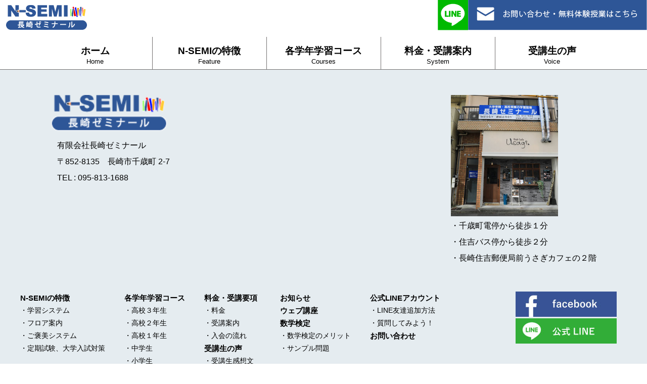

--- FILE ---
content_type: text/html; charset=UTF-8
request_url: https://n-semi.com/category/workshop/
body_size: 18214
content:
<!DOCTYPE HTML>
<html>
  <head>
    <meta name="viewport" content="width=device-width, initial-scale=1.0">
    <link href="https://fonts.googleapis.com/css?family=Noto+Serif+JP:400,700&amp;subset=japanese" rel="stylesheet">
    <link rel="shortcut icon" href="https://n-semi.com/rs/images/favicon.ico" />
    <link rel="icon" type="image/vnd.microsoft.icon" href="https://n-semi.com/rs/images/favicon.ico">
    <title>講習会 | 進学塾・学習塾なら長崎ゼミナール</title>
    <meta name="description" content="長崎市住吉地区にある長崎ゼミナールは集団授業と自主学習を組み合わせた月額定額制の塾です。授業がない日でも自主スペースを使っていつでも学習！わからない所は個別に講師が丁寧に解説。">
    <meta name="keywords" content="長崎市,塾,住吉,通い放題,定額制">
    <!-- Global site tag (gtag.js) - Google Analytics -->
    <script async src="https://www.googletagmanager.com/gtag/js?id=UA-61713234-42"></script>
    <script>
      window.dataLayer = window.dataLayer || [];
      function gtag(){dataLayer.push(arguments);}
      gtag('js', new Date());

      gtag('config', 'UA-61713234-42');
    </script>

    
            <link rel='dns-prefetch' href='//www.google.com' />
<link rel='dns-prefetch' href='//ajax.googleapis.com' />
<link rel='dns-prefetch' href='//s.w.org' />
<link rel="alternate" type="application/rss+xml" title="長崎ゼミナール &raquo; 講習会 カテゴリーのフィード" href="https://n-semi.com/category/workshop/feed/" />
		<script type="text/javascript">
			window._wpemojiSettings = {"baseUrl":"https:\/\/s.w.org\/images\/core\/emoji\/12.0.0-1\/72x72\/","ext":".png","svgUrl":"https:\/\/s.w.org\/images\/core\/emoji\/12.0.0-1\/svg\/","svgExt":".svg","source":{"concatemoji":"https:\/\/n-semi.com\/wp-includes\/js\/wp-emoji-release.min.js?ver=5.2.21"}};
			!function(e,a,t){var n,r,o,i=a.createElement("canvas"),p=i.getContext&&i.getContext("2d");function s(e,t){var a=String.fromCharCode;p.clearRect(0,0,i.width,i.height),p.fillText(a.apply(this,e),0,0);e=i.toDataURL();return p.clearRect(0,0,i.width,i.height),p.fillText(a.apply(this,t),0,0),e===i.toDataURL()}function c(e){var t=a.createElement("script");t.src=e,t.defer=t.type="text/javascript",a.getElementsByTagName("head")[0].appendChild(t)}for(o=Array("flag","emoji"),t.supports={everything:!0,everythingExceptFlag:!0},r=0;r<o.length;r++)t.supports[o[r]]=function(e){if(!p||!p.fillText)return!1;switch(p.textBaseline="top",p.font="600 32px Arial",e){case"flag":return s([55356,56826,55356,56819],[55356,56826,8203,55356,56819])?!1:!s([55356,57332,56128,56423,56128,56418,56128,56421,56128,56430,56128,56423,56128,56447],[55356,57332,8203,56128,56423,8203,56128,56418,8203,56128,56421,8203,56128,56430,8203,56128,56423,8203,56128,56447]);case"emoji":return!s([55357,56424,55356,57342,8205,55358,56605,8205,55357,56424,55356,57340],[55357,56424,55356,57342,8203,55358,56605,8203,55357,56424,55356,57340])}return!1}(o[r]),t.supports.everything=t.supports.everything&&t.supports[o[r]],"flag"!==o[r]&&(t.supports.everythingExceptFlag=t.supports.everythingExceptFlag&&t.supports[o[r]]);t.supports.everythingExceptFlag=t.supports.everythingExceptFlag&&!t.supports.flag,t.DOMReady=!1,t.readyCallback=function(){t.DOMReady=!0},t.supports.everything||(n=function(){t.readyCallback()},a.addEventListener?(a.addEventListener("DOMContentLoaded",n,!1),e.addEventListener("load",n,!1)):(e.attachEvent("onload",n),a.attachEvent("onreadystatechange",function(){"complete"===a.readyState&&t.readyCallback()})),(n=t.source||{}).concatemoji?c(n.concatemoji):n.wpemoji&&n.twemoji&&(c(n.twemoji),c(n.wpemoji)))}(window,document,window._wpemojiSettings);
		</script>
		<style type="text/css">
img.wp-smiley,
img.emoji {
	display: inline !important;
	border: none !important;
	box-shadow: none !important;
	height: 1em !important;
	width: 1em !important;
	margin: 0 .07em !important;
	vertical-align: -0.1em !important;
	background: none !important;
	padding: 0 !important;
}
</style>
	<link rel='stylesheet' id='wp-block-library-css'  href='https://n-semi.com/wp-includes/css/dist/block-library/style.min.css?ver=5.2.21' type='text/css' media='all' />
<link rel='stylesheet' id='contact-form-7-css'  href='https://n-semi.com/wp-content/plugins/contact-form-7/includes/css/styles.css?ver=5.1.4' type='text/css' media='all' />
<link rel='stylesheet' id='wp-pagenavi-css'  href='https://n-semi.com/wp-content/plugins/wp-pagenavi/pagenavi-css.css?ver=2.70' type='text/css' media='all' />
<link rel='stylesheet' id='reset-css'  href='https://n-semi.com/rs/css/reset.css?202512302143' type='text/css' media='all' />
<link rel='stylesheet' id='main-css'  href='https://n-semi.com/rs/css/main.css?202512302143' type='text/css' media='all' />
<link rel='stylesheet' id='page-css'  href='https://n-semi.com/rs/css/page.css?202512302143' type='text/css' media='all' />
<link rel='stylesheet' id='page-k-css'  href='https://n-semi.com/rs/css/page-k.css?202512302143' type='text/css' media='all' />
<link rel='stylesheet' id='hamburger-css'  href='https://n-semi.com/rs/css/hamburger.css?202512302143' type='text/css' media='all' />
<script type='text/javascript' src='https://ajax.googleapis.com/ajax/libs/jquery/3.4.1/jquery.min.js?ver=5.2.21'></script>
<script type='text/javascript' src='https://n-semi.com/rs/js/main.js?202512302143&#038;ver=5.2.21'></script>
<link rel='https://api.w.org/' href='https://n-semi.com/wp-json/' />
<link rel="EditURI" type="application/rsd+xml" title="RSD" href="https://n-semi.com/xmlrpc.php?rsd" />
<link rel="wlwmanifest" type="application/wlwmanifest+xml" href="https://n-semi.com/wp-includes/wlwmanifest.xml" /> 
<meta name="generator" content="WordPress 5.2.21" />

  </head>
  <body>
    <!-- ハンバーガーメニュー ---------------->
    <script>
      $(function(){
        $('.navToggle').click(function(){
          $(this).toggleClass('active');
          if ($(this).hasClass('active')){
            $('.globalMenuSp').addClass('active');
          }else{
            $('.globalMenuSp').removeClass('active');
          }
        });
      });
    </script>
    <script>
      $(document).ready(function(){
        $('.gm_button').click(function(){
          $('.click_show_1').slideToggle(300);
        });
      });
      $(document).ready(function(){
        $('.gm_button_2').click(function(){
          $('.click_show_2').slideToggle(300);
        });
      });
      $(document).ready(function(){
        $('.gm_button_3').click(function(){
          $('.click_show_3').slideToggle(300);
        });
      });
    </script>
    <!-- ハンバーガーメニューおわり ----------------->
    <!--
<div id="loader">
<img src="https://n-semi.com/rs/images/load.gif" alt="Now Loading..." width="80px" height="80px">
</div>
<div id="fade"></div>
-->
    <div id="container">
      <div id="page_cont">
        <header id="header_main">
          <div id="header_top" class="">
            <h1 id="header_left">
              <a href="https://n-semi.com">
                <img src="https://n-semi.com/rs/images/logo1.png" alt="長崎市住吉近くで塾をお探しなら当塾へ">
              </a>
            </h1>
            <div id="header_right">
              <div class="line_icon">
                <a href="https://n-semi.com/line/">
                <img src="https://n-semi.com/rs/images/line_icon.png" alt="公式LINEロゴ">
                </a>
              </div>
              <div class="toiawase" >
                <a href="https://n-semi.com/contact/">
                  <img class="left line_rog" src="https://n-semi.com/rs/images/toiawase" alt="お問い合わせ">
                </a>
              </div>
            </div>
          </div>
          <div id="main_nav">
            <ul class="m_nav">
              <li><a href="https://n-semi.com">ホーム<br><span>Home</span></a></li>
              <li><a href="https://n-semi.com/feature/">N-SEMIの特徴<br><span>Feature</span></a></li>
              <li><a href="https://n-semi.com/each-grade/">各学年学習コース<br><span>Courses</span></a></li>
              <li><a href="https://n-semi.com/price/">料金・受講案内<br><span>System</span></a></li>
              <li><a href="https://n-semi.com/stuvoice/">受講生の声<br><span>Voice</span></a></li>
            </ul>
            <!-- <ul class="m_nav2">
              <li><a href="https://n-semi.com/each-grade/">高校生<br><span>High School</span></a></li>
              <li><a href="https://n-semi.com/each-grade/">中学生<br><span>Junior High School</span></a></li>
              <li><a href="https://n-semi.com/each-grade/">小学生<br><span>Elementary School</span></a></li>
            </ul> -->
          </div>
          <!-- 共通ハンバーガーメニュー -->
          <div id="g_menu_sp_sec">
            <div class="navToggle">
              <span class="s_line"></span>
              <span class="s_line"></span>
              <span class="s_line"></span>
              <span class="s_text">MENU</span>
            </div>
            <nav class="globalMenuSp">
              <ul>
                <li>
                  <a href="https://n-semi.com">
                    ホーム
                  </a>
                </li>
                <li>
                  <a href="https://n-semi.com/feature/">N-SEMIの特徴</a>
                </li>
                <li>
                  <a href="https://n-semi.com/each-grade/">各学年学習コース</a>
                </li>
                <li>
                  <a href="https://n-semi.com/price/">料金・受講案内</a>
                </li>
                <li>
                  <a href="https://n-semi.com/stuvoice/">受講生の声</a>
                </li>
                <li>
                  <a href="https://n-semi.com/line/">
                    LINE公式
                  </a>
                </li>
                <li>
                  <a href="https://n-semi.com/mathe/">
                    数学検定
                  </a>
                </li>
                <li>
                  <a href="https://n-semi.com/web-english-test/">
                    WEB講座
                  </a>
                </li>
                <li>
                  <a href="https://n-semi.com/contact/">
                    お問い合わせ
                  </a>
                </li>
              </ul>
            </nav>
          </div>
        </header><footer>
  <p id="pageTop"><a href="#"><span>PAGE<br>TOP</span></a></p>
  <div id="footer">
    <div id="footer_main">
      <div id="footer_sec1">
        <div id="title_footer" class="inline">
          <a href="https://n-semi.com"><img src="https://n-semi.com/rs/images/logo1.png" alt="長崎ゼミナールロゴ" width="230"></a>
          <p>有限会社長崎ゼミナール<br>
            〒852-8135　長崎市千歳町 2-7<br>
            TEL : 095-813-1688</p>
        </div>
        <div id="map" class="inline">
          <iframe src="https://www.google.com/maps/embed?pb=!1m18!1m12!1m3!1d3354.0979471928963!2d129.85910861549758!3d32.78966209064707!2m3!1f0!2f0!3f0!3m2!1i1024!2i768!4f13.1!3m3!1m2!1s0x356aace11b0e09d7%3A0x1e930d0cc086612c!2z44CSODUyLTgxMzUg6ZW35bSO55yM6ZW35bSO5biC5Y2D5q2z55S677yS4oiS77yX!5e0!3m2!1sja!2sjp!4v1567050715818!5m2!1sja!2sjp" frameborder="0" style="border:0;" allowfullscreen=""></iframe>
        </div>
        <div id="iriguti_p" class="inline">
          <img src="https://n-semi.com/rs/images/footer_photo.jpg" alt="入口写真">
          <p>・千歳町電停から徒歩１分<br>・住吉バス停から徒歩２分<br>・長崎住吉郵便局前うさぎカフェの２階</p>
        </div>
      </div>
      <div id="footer_sec2">
        <div id="footer_menu_item1" class="footer_menu_box">
          <ul id="footer_menu_list1">
            <li class="footer_menu_a"><a href="https://n-semi.com/feature/">N-SEMIの特徴</a></li>
            <li class="footer_menu_c"><a href="https://n-semi.com/feature/#freestyle">・学習システム</a></li>
            <li class="footer_menu_c"><a href="https://n-semi.com/feature/#floor">・フロア案内</a></li>
            <li class="footer_menu_c"><a href="https://n-semi.com/feature/#reward">・ご褒美システム</a></li>
            <li class="footer_menu_c"><a href="https://n-semi.com/feature/#taisaku">・定期試験、大学入試対策</a></li>
          </ul>
        </div>
        <div id="footer_menu_item6" class="footer_menu_box">
          <ul id="footer_menu_list6">
            <li class=" footer_menu_a"><a href="https://n-semi.com/each-grade/">各学年学習コース</a></li>
            <li class="footer_menu_c"><a href="https://n-semi.com/each-grade/#third_grede">・高校３年生</a></li>
            <li class="footer_menu_c"><a href="https://n-semi.com/each-grade/#second_grede">・高校２年生</a></li>
            <li class="footer_menu_c"><a href="https://n-semi.com/each-grade/#first_grede">・高校１年生</a></li>
            <li class="footer_menu_c"><a href="https://n-semi.com/each-grade/#middle_school">・中学生</a></li>
            <li class="footer_menu_c"><a href="https://n-semi.com/each-grade/#elementary">・小学生</a></li>
          </ul>
        </div>
        <div id="footer_menu_item2" class="footer_menu_box">
          <ul id="footer_menu_list2">
            <li class=" footer_menu_a"><a href="https://n-semi.com/price/">料金・受講要項</a></li>
            <li class="footer_menu_c"><a href="https://n-semi.com/price/#ryokin">・料金</a></li>
            <li class="footer_menu_c"><a href="https://n-semi.com/price/#bosyu">・受講案内</a></li>
            <li class="footer_menu_c"><a href="https://n-semi.com/price/#nagare">・入会の流れ</a></li>
            <li class="footer_menu_a"><a href="https://n-semi.com/stuvoice/">受講生の声</a></li>
            <li class="footer_menu_c"><a href="https://n-semi.com/stuvoice/#stu-voice">・受講生感想文</a></li>
            <li class="footer_menu_c"><a href="https://n-semi.com/stuvoice/#results">・本年度合格実績</a></li>
          </ul>
        </div>
        <div id="footer_menu_item4" class="footer_menu_box">
          <ul id="footer_menu_list4">
            <li class=" footer_menu_a"><a href="https://n-semi.com/news/">お知らせ</a></li>
            <li class=" footer_menu_a"><a href="https://n-semi.com/web-english-test/">ウェブ講座</a></li>
            <li class=" footer_menu_a"><a href="https://n-semi.com/mathe/">数学検定</a></li>
            <li class="footer_menu_c"><a href="https://n-semi.com/mathe/#mathe_merit">・数学検定のメリット</a></li>
            <li class="footer_menu_c"><a href="https://n-semi.com/mathe/#sampleQ">・サンプル問題</a></li>
          </ul>
        </div>
        
        <div id="footer_menu_item8" class="footer_menu_box">
          <ul id="footer_menu_list8">
            <li class=" footer_menu_a"><a href="https://n-semi.com/line/">公式LINEアカウント</a></li>
            <li class="footer_menu_c"><a href="https://n-semi.com/line/#howto">・LINE友達追加方法</a></li>
            <li class="footer_menu_c"><a href="https://n-semi.com/line/#question">・質問してみよう！</a></li>
            <li class=" footer_menu_a"><a href="https://n-semi.com/contact/">お問い合わせ</a></li>
          </ul>
        </div>
      </div>
      <aside>
        <div class="link_area">
          <a href="https://www.facebook.com/長崎ゼミナール-2515055121837961/"><img src="https://n-semi.com/rs/images/face_b.jpg" alt="フェイスブック"></a>
        </div>
        <!-- <div class="link_area">
          <a href=""><img src="https://n-semi.com/rs/images/twitter_b.jpg" alt="ツイッター"></a>
        </div> -->
        <div class="link_area">
          <a href="https://n-semi.com/line/"><img src="https://n-semi.com/rs/images/line_b.jpg" alt="公式ライン"></a>
        </div>
      </aside>
    </div>
    <div id="copyright">
      <small>copyright NAGASAKI SEMINAR</small>
    </div>

  </div>
</footer>
<script type='text/javascript'>
/* <![CDATA[ */
var wpcf7 = {"apiSettings":{"root":"https:\/\/n-semi.com\/wp-json\/contact-form-7\/v1","namespace":"contact-form-7\/v1"}};
/* ]]> */
</script>
<script type='text/javascript' src='https://n-semi.com/wp-content/plugins/contact-form-7/includes/js/scripts.js?ver=5.1.4'></script>
<script type='text/javascript'>
var renderInvisibleReCaptcha = function() {

    for (var i = 0; i < document.forms.length; ++i) {
        var form = document.forms[i];
        var holder = form.querySelector('.inv-recaptcha-holder');

        if (null === holder) continue;
		holder.innerHTML = '';

         (function(frm){
			var cf7SubmitElm = frm.querySelector('.wpcf7-submit');
            var holderId = grecaptcha.render(holder,{
                'sitekey': '6LeLvPgZAAAAAMPpRdY-20yrKWhwtveNzYV7YB8f', 'size': 'invisible', 'badge' : 'inline',
                'callback' : function (recaptchaToken) {
					if((null !== cf7SubmitElm) && (typeof jQuery != 'undefined')){jQuery(frm).submit();grecaptcha.reset(holderId);return;}
					 HTMLFormElement.prototype.submit.call(frm);
                },
                'expired-callback' : function(){grecaptcha.reset(holderId);}
            });

			if(null !== cf7SubmitElm && (typeof jQuery != 'undefined') ){
				jQuery(cf7SubmitElm).off('click').on('click', function(clickEvt){
					clickEvt.preventDefault();
					grecaptcha.execute(holderId);
				});
			}
			else
			{
				frm.onsubmit = function (evt){evt.preventDefault();grecaptcha.execute(holderId);};
			}


        })(form);
    }
};
</script>
<script type='text/javascript' async defer src='https://www.google.com/recaptcha/api.js?onload=renderInvisibleReCaptcha&#038;render=explicit'></script>
<script type='text/javascript' src='https://n-semi.com/wp-includes/js/wp-embed.min.js?ver=5.2.21'></script>
</div><!-- /#pagetitle -->
</div><!-- container -->
<script src="https://n-semi.com/rs/js/swiper.min.js"></script>
<script src="https://n-semi.com/rs/js/swiper_option.js"></script>
</body>
</html>

--- FILE ---
content_type: text/css
request_url: https://n-semi.com/rs/css/main.css?202512302143
body_size: 10944
content:
@charset "utf-8";
#loader{
    width: 80px;
    height: 80px;
    display: none;
    position: fixed;
    position: absolute;     /* IE6対策 */
    top: 50%;
    left: 50%;
    margin-top: -40px;       /* heightの半分のマイナス値 */
    margin-left: -40px;      /* widthの半分のマイナス値 */
    z-index: 10;             /* #fadeより多い値を入れて下さい */
}

#fade{
    width: 100%;
    height: 100%;
    display: none;
    background-color: #fff;
    position: absolute;
    top: 0px;
    left: 0px;
    z-index: 5;               /*#loaderより少ない値を入れて下さい */
}

html{
  font-size: 16px;
  line-height: 1.2em;
}
.subline{
  width: 1200px;
  margin: 0 auto;
}
.subline2{
  width: 900px;
  margin: 0 auto;
}
.subline3{
  width: 1024px;
  margin: 0 auto;
}
/* ---------------------------------------------------------------------
レスポンシブ 1200
--------------------------------------------------------------------- */
@media screen and (max-width:1200px){
    .subline{
    width: 800px;
  }
}
/* ---------------------------------------------------------------------
(end)レスポンシブ 1200
--------------------------------------------------------------------- */

/* ---------------------------------------------------------------------
レスポンシブ 768
--------------------------------------------------------------------- */
@media screen and (max-width:1200px){
    .subline{
    width: 100%;
  }
}
/* ---------------------------------------------------------------------
(end)レスポンシブ 768
--------------------------------------------------------------------- */

#index_cont, #page_cont{
  font-family: 'Hiragino Kaku Gothic ProN',YuGothic,'Yu Gothic','ヒラギノ角ゴ ProN W3',sans-serif;
}
.subtitle{
  position: relative;
}
/*.main-moji {
  font-size: 1.1em;
  font-weight: bold;
  padding: 20px 0 6px 20px;
  border-bottom: 1px solid #999999;
}
.blue_line {
  position: absolute;
  width: 125px;
  height: 1px;
  background-color: #091874;
  display: block;
  bottom: 0;
  left: 0;
  margin: 0;
  border: none;
}*/
p{
  color: #000;
}
a{
  text-decoration: none;
  color: #000;
}
#pageTop {
  position: fixed;
  display: flex;
  align-items: center;
  justify-content: center;
  bottom: 30px;
  right: 5%;
  cursor: pointer;
}
#pageTop a{
  position: relative;
  display: block;
  z-index: 999;
  border-radius: 85px;
  width: 65px;
  height: 65px;
  background-color: #2E5697;
  border: 1px solid #fff;
  color: #fff;
  font-weight: bold;
  text-decoration: none;
  text-align: center;
  font-size: 0.8em;
  line-height: 1.3;
}
#pageTop a span{
  position: absolute;
  bottom: 7px;
  left: 50%;
  -webkit-transform: translateX(-50%);
  -moz-transform: translateX(-50%);
  -ms-transform: translateX(-50%);
  transform: translateX(-50%);
  display: block;
}
#pageTop a span::before{
  width: 0;
  height: 0;
  border-style: solid;
  border-width: 0 9.5px 15px 9.5px;
  border-color: transparent transparent #ffffff transparent;
  content: ' ';
  display: block;
  margin: 0 auto 5px;
}
/* 固定ページサブタイトル */
.page_subtitle{
  font-size: 1.8em;
  font-weight: bold;
  color: #000;
  background-color: #cad8ef;
  margin: 0 auto;
  width: 100%;
}
.page_subtitle h2{
  padding: 22px 0; 
}

.page_subtitle p::before{
  content: " ";
  padding: 8px 5px;
  border-radius: 5px;
  background: #2E5697;
  margin: 0 10px 0 0;
}
/*固定ページサブタイトル　新デザイン用*/
.page_subtitle1{
  font-size: 1.8em;
  font-weight: bold;
  margin: 0 auto;
  text-align: center;
}
.page_subtitle1 h2{
  padding: 22px 0;
  color: #fff;
  line-height: 0.2em;
}
/*2020-10-06修正*/
.page_subtitle1 .l_hight{
  line-height: 1.2em;
  padding: 0;
}
.page_subtitle1 .small{
  font-size: 0.7em;
  padding: 10px 0;
}
/* 〇つきタイトル */
.maru_title .point_title{
  margin: 0 0 0 5px;
  font-weight: bold;
  font-size: 1.1em;
}
.maru_title .point_title::before{
  content: '〇';
  color: #ffcb4f;
  margin: 0 5px 0 0;
  font-size: 1.1em;
}
.maru_title hr.yellow{
  border: 1px solid #ffcb4f;
  width: calc(100% - 29px);
  margin: 0 0 0 25px;
}
/* 斜め画像　2重 */
.img_shadow1{
  position: relative;
  height: 370px;
  width: 450px;
  display: inline-block;
  vertical-align: middle;
}
.img_shadow1 img.img1{
  top: 19px;
  right: 22px;
  transform: rotate(5deg);
}
.img_shadow1 .img_back{
  transform: rotate(17deg);
  width: 410px;
  height: 250px;
  right: 20px;
  top: 59px;
}
.img_shadow2{
  position: relative;
  height: 370px;
  width: 450px;
  display: inline-block;
  vertical-align: middle;
}
.img_shadow2 img.img2{
  top: 19px;
  right: 22px;
  transform: rotate(-5deg);
}
.img_shadow2 .img_back{
  transform: rotate(5deg);
  width: 410px;
  height: 250px;
  right: 20px;
  top: 59px;
}
.img_shadow1 img,
.img_shadow2 img{
  width: 400px;
  position: absolute;
}

main{
  line-height: 1.5em;
}
/**********************
ヘッダー
**********************/
#index_cont #header_main{
  background-color: #ffffff;
}
#header_top{
  display: -webkit-flex;
  display: -moz-flex;
  display: -ms-flex;
  display: -o-flex;
  display: flex;
  justify-content: space-between;
}
#header_right{
  display: -webkit-flex;
  display: -moz-flex;
  display: -ms-flex;
  display: -o-flex;
  display: flex;
  margin-top: -1px;
}
#header_left img{
  padding: 10px;
}
#main_nav{
  text-align: center;
}
#main_nav li{
  display: inline-block;
  border: solid #737070;
  height: 46px;
  font-size: 120%;
  font-weight: bold;
  border-width: 0 0 0px 1px;
  padding-top: 18px;
}
#main_nav li:first-child{
  border-width: 0;
} 
#main_nav a{
  display: block;
  width: 100%;
  height: 96%;
}
#main_nav a:hover{
  border-bottom: 3px solid #ffcb4f;
} 
.m_nav, .m_nav2{
  letter-spacing: -.4em;
  border-bottom: 1px solid #737070;
  /*margin-top: 10px;*/
}
.m_nav li{
  width: 225px; 
  letter-spacing: normal;
  margin: 0;
}
#main_nav li span{
  color: #000;
  font-size: 70%;
  font-weight: normal;
  padding-top: 10px;
}
#header_main .form_link{
  display: inline-block;
  transform: translateY(-2px);
  margin-right: 15px;
}




/**********************
フッター
**********************/

#footer{
  background-color: #e5ecf0;
}
#footer_main{
  overflow: hidden;
  width: 1200px;
  margin: 0 auto;
}
#footer p{
  line-height: 2em;
  text-align: left;
}
#footer_sec1{
  width: 90%;
  display: -webkit-flex;
  display: -moz-flex;
  display: -ms-flex;
  display: -o-flex;
  display: flex;
  justify-content: space-between;
  margin: 0 auto;
  padding: 50px 0;
}
.footer_sec1_title{
  /*padding-right: 57px;*/
}
#title_footer{
  padding-right: 36px;
}
#title_footer p{
  padding-top: 10px;
  padding-left: 13px;
}
#map{
  /*margin-left: 50px;*/
}
#map iframe{
  width: 400px;
  height: 300px;
}
#iriguti_p{
  /*margin-left: 20px;*/
}
#iriguti_p img{
  width: 212px;
}
#footer_sec2{
}
.footer_menu_box{
  margin-right: 38px;
  line-height: 1.8em;
  font-size: 87%;
  float: left;
}

li.footer_menu_a{
  font-weight: bold;
  font-size: 110%;
}
/*li.footer_menu_c{
  padding-left: 10px;
}*/
aside{
 float: right;
}
.link_area{
  padding-right: 20px;
}
.link_area img{
  width: 200px;
}
#copyright{
  clear: both;
  margin-top: 50px;
  background-color:#2E5697;
  color: #fff;
  padding: 8px 0;
  text-align: center; 
  font-size: 0.8em;
}
/**** 1200px以下 ************************************/
@media screen and (max-width: 1200px){
  #main_nav{
    display: none;
  }
  #header_top{
    z-index: 3;
    background-color: #ffffff;
    width: 100%;
  }
  #header_left{
    margin: 10px 8px 0;
  }
  #header_right{
    display: none;
  }
  #header_left img{
    padding-bottom: 8px;
    width: 100%;
  }
  
  /*フッターメイン*/
  #footer_main{
    width: 95%;
  }
  #footer_white .box{
    width: 95%;
  }
  #footer_link .link_box{
    width: 95%;
  }
}

/* ---------------------------------------------------------------------
レスポンシブ 1200
--------------------------------------------------------------------- */
@media screen and (max-width: 1024px){
  .subline3{
    width: 95%;
  }
}

/* ---------------------------------------------------------------------
レスポンシブ 1024
--------------------------------------------------------------------- */
@media screen and (max-width:1024px){
  .inline{
    display: block;
    width: auto;
  }
  #title_footer{
    padding: 0 0 16px;
  }
  #title_footer p{
    padding: 0 0 0 15px;
    display: inline-block;
    line-height: 1.4;
  }
  #map{
    display: inline-block;
    width: -webkit-calc(100% - 270px);
    width: -moz-calc(100% - 270px);
    width: -ms-calc(100% - 270px);
    width: calc(100% - 270px);
  }
  #map iframe{
    width: 100%;
  }
  #iriguti_p{
    display: inline-block;
    width: 240px;
  }
  #iriguti_p img{
    width: 100%;
  }
  #iriguti_p p{
    padding: 0;
    line-height: 1.2;
    font-size: 0.8em;
  }
  .footer_menu_box{
    display: inline-block;
    float: none;
    vertical-align: top;
    margin-right: 20px;
  }
  .link_area{
    display: inline-block;
    width: 30%;
    padding-right: 2%;
  }
  .link_area a img{
    width: 100%;
  }
  aside{
    width: 100%;
    float: none;
    text-align: center;
    margin: 30px 0 25px;
  }
  #footer_sec1{
    -webkit-flex-wrap: wrap;
    -moz-flex-wrap: wrap;
    -ms-flex-wrap: wrap;
    -o-flex-wrap: wrap;
    flex-wrap: wrap;
  }
}

/* ---------------------------------------------------------------------
レスポンシブ 768
--------------------------------------------------------------------- */
@media screen and (max-width: 768px){
  .page_subtitle1 p{
    font-size: 90%;
  }

}

/* ---------------------------------------------------------------------
レスポンシブ 600
--------------------------------------------------------------------- */
@media screen and (max-width: 600px){
  .maru_title .point_title{
    font-size: 0.9em;
  }
}
/* ---------------------------------------------------------------------
レスポンシブ 550
--------------------------------------------------------------------- */
@media screen and (max-width: 550px){
  .page_subtitle1{
    font-size: 150%;
  }
  .maru_title .point_title{
    font-size: 1.1em;
  }
}

/* ---------------------------------------------------------------------
レスポンシブ 425
--------------------------------------------------------------------- */
@media screen and (max-width:425px){
  .page_subtitle1{
    font-size: 120%;
  }
  #map{
    width: calc(100% - 5px);
    padding: 0;
  }
  #iriguti_p{
    width: 100%;
    padding: 0;
  }
  
}

/* ---------------------------------------------------------------------
レスポンシブ 400
--------------------------------------------------------------------- */
@media screen and (max-width:400px){
  .footer_menu_box{
    display: block;
    margin: 0;
    padding: 15px 0;
    border-bottom: #cccccc 1px dashed;
  }
  .footer_menu_box:last-child{
    border-bottom: none;
  }
  .link_area{
    width: 60%;
    margin: 8px 0 0;
  }
}


--- FILE ---
content_type: text/css
request_url: https://n-semi.com/rs/css/page.css?202512302143
body_size: 54913
content:
@charset "utf-8";
/***************************

***************************/
/*共通↓*/
#page_title{
  height: 350px;
  overflow: hidden;
  position: relative;
}
#page_title img{
  width: 100%;
  transform: translate(0, -30%);
}
#page_title h1{
  font-size: 2em;
  font-weight: bold;
  color: #2E5697;
  position: absolute;
  left: 0;
  top: 33%;
  right: 0;
  margin: auto;
  width: 20%;
  text-align: center;
}

/*h3{
  width: 100%;
  font-size: 1.8em;
  font-weight: bold;
  color: #000;
  padding: 22px 210px;
  position: relative;
  background-color: #cad8ef;

}
h3:before{
    content: "";
    position: absolute;
    top: 5px;
    left: 190px;
    border-radius: 3px;
    width: 10px;
    height: 80%;
    background: #2E5697;
}*/
h4{
  font-size: 1.4em;
  font-weight: bold;
  margin-top: 39px;
  margin-bottom: 25px;
}
h5{
  font-size: 1.4em;
  font-weight: 500;
}
nav#nav_p{
  text-align: center;
}
.fusen_y{
  display: inline-block;
  width: 170px;
  text-align: center;
  font-weight: bold;
  padding: 1.5em 1em;
  margin: 2em 1em;
  color: #232323;
  background: #fff;
  border-left: solid 18px #ffcb4f;
  border-top-right-radius: 10px;
  border-bottom-right-radius: 10px;
  box-shadow: 0 2px 12px rgba(0,0,0,0.5);
  position: relative;
  vertical-align: bottom;
}
.fusen_y:before{
  position: absolute;
  content: "";
  min-height: 100%;
  top: 0px;
  left: 7px;
  border-left: 10px solid #ffcb4f;
}
.fusen_y:hover{
  box-shadow: 1px 1px 1px 1px rgba(0,0,0,0.2);
  transform: translate(2px,2px);
  transition-duration: 0.2s;
}
.fusen_b{
  display: inline-block;
  width: 170px;
  text-align: center;
  font-weight: bold;
  padding: 1.5em 1em;
  margin: 2em 1em;
  color: #232323;
  background: #fff;
  border-left: solid 18px #2E5697;
  border-top-right-radius: 10px;
  border-bottom-right-radius: 10px;
  box-shadow: 0 2px 12px rgba(0,0,0,0.5);
  position: relative;
  vertical-align: bottom;
}
.fusen_b:before{
  position: absolute;
  content: "";
  min-height: 100%;
  top: 0px;
  left: 7px;
  border-left: 10px solid #2E5697;
}
.fusen_b:hover{
  box-shadow: 1px 1px 1px 1px rgba(0,0,0,0.2);
  transform: translate(2px,2px);
  transition-duration: 0.2s;
}
.balloon_white{
  /*position: relative;*/
  background-color: #fff;
  border-radius: 5px;
  border: solid 2px #295EA4;
  padding: 0.5em 2.5em;
  z-index: 3
}
.balloon_white:before,
.balloon_white:after{
  content: "";
  position: absolute;
  right: 0;
  bottom: -20px;
  left: 0;
  width: 0px;
  height: 0px;
  margin: auto;
  /*border-style: solid;
  border-color: #fff transparent transparent transparent;
  border-width: 20px 20px 0 20px;*/
  z-index: 2;
}
.balloon_white:before{
  top: 65px;
  border-style: solid;
  border-color: #295EA4 transparent transparent transparent;
  border-width: 20px 13px 0 13px;
}
.balloon_white:after{
  top: 60px;
  border-style: solid;
  border-color: #fff transparent transparent transparent;
  border-width: 20px 13px 0 13px;
  z-index: 10;
}
.blue{
  font-size: 1.2em;
  color: #2E5697;
}
.bold{
  font-weight: bold;
}
/***** PagePavigation用 *****/
#pagenavi{
  text-align: center;
  padding-top: 70px;
  padding-bottom: 70px;
  position: relative;
}
#pagenavi .pages{
  border: none;
  display: flex;
  flex-direction: column;
  margin: 10px;
  position: relative;
  top: 80px;
}
#pagenavi .current,
#pagenavi .wp-pagenavi .nextpostslink{
  background-color: #295EA4;
  border-radius: 2px;
  color: #fff;
  font-weight: bold;
  border: solid 2px #295EA4;
  border-right: none;
  padding: 7px 10px;
}
#pagenavi .wp-pagenavi .previouspostslink{
  background-color: #295EA4;
  border-radius: 2px;
  color: #fff;
  font-weight: bold;
  border: solid 2px #295EA4;
  border-left: none;
  padding: 7px 10px;
}
#pagenavi .wp-pagenavi .nextpostslink{
  margin-left: 10px;
  position: relative;
}
#pagenavi .wp-pagenavi .previouspostslink{
  margin-right: 10px;
  position: relative;
}
#pagenavi .wp-pagenavi .nextpostslink:hover,
#pagenavi .wp-pagenavi .previouspostslink:hover{
  background-color: #fff;
  color: #295EA4;
}
#pagenavi .wp-pagenavi .nextpostslink:hover:before{
  content: '';
  width: 25px;
  height: 25px;
  border: 0px;
  border-top: solid 2px #295EA4;
  border-right: solid 2px #295EA4;
  -ms-transform: rotate(45deg);
  -webkit-transform: rotate(45deg);
  transform: rotate(45deg);
  position: absolute;
  top: 24%;
  left: 89%;
  margin-top: -4px;
}
#pagenavi .wp-pagenavi .previouspostslink:hover:before{
  content: '';
  width: 25px;
  height: 25px;
  border: 0px;
  border-top: solid 2px #295EA4;
  border-right: solid 2px #295EA4;
  -ms-transform: rotate(225deg);
  -webkit-transform: rotate(225deg);
  transform: rotate(225deg);
  position: absolute;
  top: 24%;
  right: 89%;
  margin-top: -4px;
}
#pagenavi .wp-pagenavi .larger,
#pagenavi .wp-pagenavi .smaller{
  background-color: #fff;
  border-radius: 2px;
  color: #295EA4;
  font-weight: bold;
  border: solid 2px #295EA4;
  padding: 7px 10px; 
}
#pagenavi .wp-pagenavi .larger:hover,
#pagenavi .wp-pagenavi .smaller:hover{
  background-color: #295EA4;
  color: #fff;
}
#pagenavi .wp-pagenavi .nextpostslink:before{
  content: "";
  position: absolute;
  top: -2px;
  left: 100%;
  width: 0px;
  height: 0px;
  margin: auto;
  border: 19px solid transparent;
  border-left: 15px solid #295EA4;
}
#pagenavi .wp-pagenavi .previouspostslink:before{
  content: "";
  position: absolute;
  top: -2px;
  right: 100%;
  width: 0px;
  height: 0px;
  margin: auto;
  border: 19px solid transparent;
  border-right: 15px solid #295EA4;
}
#pagenavi p{
  margin-top: 10px;
}
/*2020/04/24休業のお知らせ*/
.kyugyou_news{
  border: 1px solid red;
    margin-bottom: 44px;
    display: inline-block;
    padding: 10px 112px;
}

/*料金ページ↓*********************************************************************/

#price section{
  margin: 0 0 30px 0;
}
.touka{
}
.ryoukin_p{
  font-size: 1.5em;
  font-weight: bold;
  padding: 10px 0;
  line-height: initial;
  text-align: center;
  border-top: 3px solid #FFC933;
  border-bottom: 3px solid #ffc933;
  margin: 53px 0px 73px 0px;
}
.ryoukin_p2 span{
}
.ryoukin_p2{
  margin-bottom: 53px;
}
.nyukaikin{
  width: 60%;
  margin: 0 auto;
  border-radius: 10px;
  background-color: #2E5697;
  border: 7px double #fff;
  padding: 10PX;
  position: relative;
  z-index: 20;
}
.point_4{
    position: relative;
    background: linear-gradient(transparent 76%, #FFC933 108%);
  }
  .gakunen, .eigyou{
    margin-bottom: 10px;
  }
  /*.point_4::before{
  content: '〇';
  display: block;
  position: absolute;
  color: #FFC933;
  font-weight: bold;
  left: -20px;
  }*/
/*.nyukaikin:after{
  position: absolute;
  content: "";
  top: 47px;
  left: 50%;
  transform: rotateX(45);
  border: 2px solid #2E5697;
  height: 80px;
}*/
p.box_ti{
  color: #000;
  font-size: 1.5em;
  font-weight: bold;
  text-align: center;
  padding-bottom: 15px;
}
p.box_ti2{
  padding: 20px;
}
p.nyukaikin_ti{
  font-weight: bold;
  font-size: 2em;
  text-align: center;
  color: #fff;
}
#course{
  display: table;
  width: 100%;
}
.course{
  display: table-cell;
  width: calc(100%/3);
  padding: 50px 20px;
  position: relative;
}
.course:before{
  position: absolute;
  content: "";
  top: -5px;
  left: 50%;
  border: 4px solid #2E5697;
  height: 80px;
}
.course_1:before{
  top: -73px;
  left: 71%;
  height: 192px;
  transform: rotate(70deg);
}
.course_3:before{
  top: -73px;
  left: 29%;
  height: 192px;
  transform: rotate(-70deg);
}
.course_box{
  text-align: center;
  border-top-left-radius: 10px;
  border-top-right-radius: 10px;
  border: 4px solid #ffcc33;
  background-color: #fff;
  padding: 10px 0;
  position: relative;
}
.course_box:after{
  content: "";
  position: absolute;
  right: 0;
  bottom: -9px;
  left: 0;
  width: 0px;
  height: 0px;
  margin: auto;
  border-style: solid;
  border-color: #fff transparent transparent transparent;
  border-width: 10px 10px 0 10px;
  z-index: 2;
}
.course_box img{
  position: absolute;
  top: -14px;
  left: -5px;
}
.course_box2{
  /*width: 20%;*/
  height: 200px;
  border-bottom-left-radius: 10px;
  border-bottom-right-radius: 10px;
  border: 4px solid #ffcc33;
  background-color: #ffcc33;
  padding: 10px 30px;
  font-weight: bold;
}
.course_sougou p:nth-child(2){
  padding-bottom: 10px;
}
.box_ti_b{
  font-weight: bold;
}
.getugaku_span{
  font-size: 2em;
}
.course_box3{
  text-align: center;
}
.center{
  text-align: center;
}
/*料金ページ・募集要項↓******************************************************/
/*---実施項目*/
/*section#nagare{
}*/
#price #page_title img{
  transform: translate(0, -300px);
}
h4 img{
  margin: 0 10px;
}
table{
  text-align: center;
}
table.gakunen{
  width: 100%;
}
.gakunen th, .gakunen td{
  padding: 10px;
  vertical-align: middle;
  width: calc(100%/7);
}
.gakunen thead tr{
  background-color: #808080;
  color: #fff;
}
.gakunen tbody tr{
  background-color: #F2EFED;
  height: 50px;
}
.gakunen tbody tr:nth-child(2){
  background-color: #efebe8;
}
.gakunen tbody tr:nth-child(3){
  background-color: #ede7e4;
}
.gakunen th{
  height: 30px;
  border: 2px solid #fff;
  border-bottom: 2px solid #fff;
}
.gakunen td{
  height: 56px;
  border-right: 2px solid #fff;
}

.blue_b{
  background: #2E5697;
}
.pink_b{
  background: #C4536C;
}
/*---営業時間*/
/*.eigyou td{
  padding: 10px 63px;
  background-color: #fff;
  border: 1px solid #C9D3E4;
}
td.eigyou_t{
  background-color: #C9D3E4;
  border: 1px solid #fff;
}*/
.eigyou td{
  padding: 10px 63px;
}
.eigyou tr:nth-child(odd){
  background-color: #C9D3E4;
}
.eigyou tr:nth-child(even){
  background-color: #F2EFED;
}
.eigyou_jikan{
  display: -webkit-flex;
  display: -moz-flex;
  display: -ms-flex;
  display: -o-flex;
  display: flex;
  justify-content: space-between;
  margin-top: 55px;
}
.bousen{
  display: flex;
  justify-content: center;
  margin-bottom: 15px;
  align-items: center;
}
.jikan h4{
	margin-top: 0;
}
.eigyou_hyo{
  text-align: left;
}
.jikan_2{
	background-color: #C9D3E4;
	transform: rotate(4deg);
	width: 400px;
	margin: 0 50px 14px 50px;
}
.jikan_2 img{
  width: 100%;
  transform: rotate(-4deg);
}
.jikan_p{
}
.nyujyuku_title{
	font-size: 1.6em;
  font-weight: bold;
  border-top: 2px dotted #c9d3e4;
  padding-top: 20px;
 }
 .nyujyuku_non{
  border: none;
 }
 .nyujyuku_title p{
  padding: 0 50px;
 }
 .nyujyuku_n:first-child{
  margin-top: 30px;
 }
.border_o{
  border-left: 3px solid #FFC933;
  padding: 29px 20px;
  margin: 17px 50px 17px 81px;
}
.border_o ul{
	display: -webkit-flex;
	display: -moz-flex;
	display: -ms-flex;
	display: -o-flex;
	display: flex;
	/*justify-content: center;*/
}
.border_o a{
	display: inline-block;
	text-align: center;
	padding: 20px 30px;
}
.flex_between{
  display: -webkit-flex;
  display: -moz-flex;
  display: -ms-flex;
  display: -o-flex;
  display: flex;
  justify-content: space-between;
}
.jyukou_box{
  padding-top: 46px;
  border-top: 2px dotted #c9d3e4;
  align-items: center;
  background-image: url(../images/yajirusi_migi.png);
  background-repeat: no-repeat;
  background-position: 376px 100px;
  padding-bottom: 40px;
}
.jyukou_s{
  line-height: normal;
  padding-left: 89px;
}
.jyukou_s2{
  width: 50%;
  text-align: center;
}
.jyukou_s2 img{
  width: 70%;
}
.jyukou_s span{
  font-size: 39px;
  font-weight: bold;
}
.jyukou_s p{
  padding-left: 20px;
}

/***電話番号ボタン用***/
@media(min-width: 768px){
  a[href^="tel:"]{
    pointer-events: none;
    cursor: default;
  }
}


/***************************
LINEで質問（page-line.php）
***************************/
#line #page_title{
  background-color: #13A013;
  border-bottom: #FFC933 6px solid;
  position: relative;
  padding: 20px 0 0;
}
#line #page_title .background_images{
  background-image: url(../images/Slider_line2.png);
  background-size: contain;
  background-position: center bottom;
  background-repeat: no-repeat;
  display: block;
  width: 100%;
  height: 100%;
  margin: 0 auto;
/*
  position: absolute;
  bottom: 0;
  left: 50%;
  -webkit-transform: translate(-50%, 0);
  -moz-transform: translate(-50%, 0);
  -ms-transform: translate(-50%, 0);
  transform: translate(-50%, 0);
*/
  
}
#line h4{
  text-align: center;
}
h4 span{
  vertical-align: middle;
}
h4 .nsemi_moji{
  vertical-align: middle;
}
.pencil{
  width: 25px;
}
.page_info{
  margin: 30px 0 50px 0;
}
#howto .table{
  display: table;
  width: 100%;
  margin: 40px 0;
}
#howto .cell{
  display: table-cell;
  width: 33%;
  border-right: #cccccc 1px dashed;
  padding: 0 20px;
  box-sizing: border-box;
}
#howto .cell:last-child{
  border: none;
}
#howto .box{
  margin: 30px 0;
}
#howto .ex_title{
  font-weight: bold;
  text-align: center;
  margin: 6px 0;
}
#howto .ex_text{
  font-size: 0.9em;
}
#howto .ex_img{
  border-left: #FFC933 3px solid;
  display: block;
  padding: 0 0 0 12px;
  width: 100%;
  box-sizing: border-box;
}
.line_btn{
  width: 150px;
}
#howto .line_touroku{
  box-shadow: 1px 2px 10px 1px rgba(0,0,0,0.5);
  background-color: #13A013;
  display: block;
  width: 100%;
  color: #ffffff;
  font-weight: bold;
  letter-spacing: 0.1em;
  text-align: center;
  border-radius: 4px;
  padding: 12px 0;
  margin: 30px 0 12px;
  transition-duration: 0.1s;
}
#howto .line_touroku:hover{
  box-shadow: 0 1px 0 0 #008200;
  /*transform: translate(2px 2px);*/
  position: relative;
  top: 1.5px;
  transition-duration: 0.1s;
}
#kaisetsu .page_subtitle1{
  margin: 100px auto 0 auto;
}
#question{
  margin-bottom: 50px;
}
#question .table{
  text-align: center;
  margin: 50px auto;
}
#question .box{
  display: inline-block;
  margin-right: 40px;
  width: calc(100% / 3 - 30px);
  text-align: left;
  position: relative;
}
#question .box:last-child{
  margin-right: 0;
}
#question .box::before{
  content: '';
  display: block;
  position: absolute;
  border-left: #FFC933 15px solid;
  border-top: transparent 15px solid;
  border-bottom: transparent 15px solid;
  right: -31px;
  top: 49%;
}
#question .box:last-child::before{
  border: none;
}
#question .ques_title{
  font-weight: bold;
  margin: 0 0 8px;
}
#question .table img{
  width: 100%;
  display: block;
  border-left: #FFC933 3px solid;
  padding-left: 8px;
  box-sizing: border-box;
}
#question .table2{
  width: 100%;
  overflow: hidden;
}
#question .others{
  width: 85%;
  margin: 0 auto 0 0;
  overflow: hidden;
}
#question .me{
  width: 85%;
  margin: 10px 0 10px auto;
}
#question .others_left{
  width: 30px;
  float: left;
}
#question .others_right{
  width: calc(100% - 35px);
  float: right;
  margin-top: 1.5em;
}
#question .fukidashi{
  padding: 4px 8px;
  box-sizing: border-box;
  border-radius: 14px;
  display: inline-block;
  position: relative;
  font-size: 0.9em;
  text-align: left;
  line-height: 1.3;
}
#question .others .fukidashi{
  background-color: #ffffff;
  margin-left: 10px;
}
#question .others .fukidashi::before{
  content: '';
  display: block;
  position: absolute;
  top: 9px;
  left: -5px;
  border-right: #ffffff 12px solid;
  border-bottom: transparent 12px solid;
  border-top: transparent 0 solid;
}
#question .me .fukidashi{
  background-color: #84DD44;
  margin-right: 10px;
}
#question .me .fukidashi::before{
  content: '';
  display: block;
  position: absolute;
  top: 9px;
  right: -5px;
  border-left: #84DD44 12px solid;
  border-bottom: transparent 12px solid;
  border-top: transparent 0 solid;
}
#question .others_icon{
  width: 30px;
  height: 30px;
  background-size: cover;
  background-position: center;
  background-repeat: no-repeat;
  border-radius: 50%;
  position: relative;
}
#question .me_right{
  width: 95%;
  margin: 0 0 0 auto;
  text-align: right;
}
#question .phone{
  float: left;
  width: 330px;
  height: 660px;
  position: relative;
  background-color: #193049;
  border-radius: 65px;
  z-index: 2;
}
#question .tark_ex{
  background-color: #193049;
  color: #ffffff;
  text-align: center;
  padding: 50px 0 8px;
  border-top-left-radius: 65px;
  border-top-right-radius: 65px;
}
#question .tark_scroll{
  width: 288px;
  height: calc(100% - 140px);
  overflow: auto;
  margin: 0 21px;
  z-index: 3;
  position: absolute;
}
#question .tark{
  background-color: #7294C2;
  padding: 1px 4px;
  box-sizing: border-box;
}
#question img{
  width: 100%;
  display: block;
}
#question .frame{
  position: absolute;
  top: 0;
  left: 0;
  z-index: 2;
}
#question .name{
  font-size: 0.7em;
}
#question .tark img{
  margin: 4px 0;
}
#question .clickme{
  color: #2E5697;
  font-size: 0.8em;
  font-weight: bold;
}
#question .attention{
  float: right;
  width: calc(100% - 400px);
}
#question .att_title{
  padding: 20px 0 12px;
  border-bottom: #2E5697 3px solid;
  font-weight: bold;
  font-size: 1.2em;
}
#question .attention li{
  margin: 10px 0 10px 25px;
  position: relative;
}
#question .attention li::before{
  content: '〇';
  display: block;
  position: absolute;
  font-weight: bold;
  color: #FFC933;
  top: 0;
  left: -22px;
}
/*モーダルウィンドウ表示*/
.modal{
  display: none;
  height: 100vh;
  position: fixed;
  top: 0;
  width: 100%;
  z-index: 4;
}
.modal_bg{
  background: rgba(0,0,0,0.8);
  height: 100vh;
  position: absolute;
  width: 100%;
}
.modal_content{
  z-index: 3;
  background-color: #ffffff;
  left: 50%;
  padding: 40px;
  position: absolute;
  top: 50%;
  transform: translate(-50%, -50%);
  box-sizing: border-box;
  width: 60%;
  max-height: 90%;
  text-align: right;
}
.modal img{
  max-width: 100%;
  max-height: 740px;
  display: block;
  margin: 0 auto;
  border: #444444 1px solid;
}
.batsu{
  position: absolute;
  font-size: 3em;
  font-weight: bold;
  display: inline-block;
  right: 4px;
  top: 16px;
}

#kaisetsu{
  margin: 80px 0;
}
#kaisetsu .k_title{
  font-size: 1.2em;
  border-left: #2E5697 6px solid;
  padding: 5px 12px;
  margin: 30px 0;
  box-sizing: border-box;
}
#kaisetsu .k_img{
  width: 100%;
  display: block;
  border: #444444 1px solid;
  margin: 15px 0;
}

#line_banner{
  margin: 80px 0;
}
#line_banner .banner_img{
  width: 100%;
}
/*************　(end)LINEで質問（page-line.php）***********/

/***************　各学年学習コース　*************************/
.grade_contents{
  margin: 0 10px 100px 10px;
}
#each_grade .contents{
  margin: 55px 10px;
  /*text-align: center;*/
}
#each_grade #page_title h2{
  width: 25%;
}
#each_grade .point_title{
  text-align: left;
}
#each_grade .table{
  display: inline-flex;
  padding: 10px 0;
}
#each_grade table{
  width: 950px;
}
#each_grade th,
#each_grade td{
  border: dashed 1px #606060;
}
#each_grade th{
  padding: 5px 0;
  vertical-align: middle;
  width: 25%;
}
#each_grade td{
  text-align: left;
  padding: 5px 10px;
  width: 75%;
}
#each_grade tr:first-child{
  border-top: solid 3px #EAAD00;
}
#each_grade .border_gr{
  border-top: solid 3px #606060;
}
#each_grade .table .images{
  padding: 1px 70px;
}

/***********　(end)各学年学習コース　****************/

/***************受講生の声*************************/
#results{
  /*background-image: url(../images/results.jpg);*/
  padding-top: 100px;
}
.congrats{
  text-align: center;
  margin-top: 56px;
  line-height: 1.3;
}
.congrats img{
  width: 53px;
  /*position: absolute;
  top: -11px;
  left: -28px;*/
}
.congrats p{
  font-size: 2em;
  font-weight: 500;
  /*color: #fff;*/
}
.congrats span{
  color: gray;
}
/*.hight_univ_area{
  display: flex;
  justify-content: center;
}*/
.highschool,.university{
    line-height: 2;
    margin: 20px 20px 58px 20px;
}
.highschool img,.university img{
  width: 35px;
  vertical-align: middle;
  padding-right: 5px;
}
.highschool ul,.university ul{
  /*display: -webkit-flex;
    display: -moz-flex;
    display: -ms-flex;
    display: -o-flex;
    display: flex;*/
    flex-wrap: wrap;
    font-size: x-large;
    padding: 0 25px;
    line-height: 1.8em;
  width: calc(100% / 3);
}
.university{
  margin-left: 20px;
}
/*.university ul{
  display: table-cell;
}*/

.highschool li,.university li{
  padding-top: 5px;
  /*width: calc(100%/3);*/
}
.univ_pass{
  display: -webkit-flex;
  display: -moz-flex;
  display: -ms-flex;
  display: -o-flex;
  display: flex;
/*  justify-content: space-between;*/
}
.high_title,.univ_title{
  border-bottom: solid 3px #FFCC33;
  background-color: #2E5697;
  color: #fff;
}
.high_title p,.univ_title p{
  flex-wrap: wrap;
  font-weight: bold;
  font-size: x-large;
  padding-left: 30px;
  line-height: 1.8em;
  /*width: calc(100%/2);*/
  color: #fff;
}
.stu-voice{
  position: relative;
}
.stu-voice-sub p{
  font-size: 1.3em;
  text-align: center;
  border-top: 4px solid #FFCC33;
  border-bottom: 4px solid #ffcc33;
  margin: 60px 20px;
  padding: 18px 12px;
  line-height: 1.8em;
  font-weight: bold;
}
.stu-voice-sub{
  padding-top: 50px;
}
.stu-stories{
  top: 20px;
  z-index: 2;
}
.stu-stories img{
  width: 100%;
}
.balloon4 {
  position: relative;
  margin: 2em 0 2em 40px;
  padding: 15px;
  background: #ffcc33;
  border-radius: 48%;
  width: 166px;
  height: 100px;
  position: absolute;
  top: 27px;
  left: 86px;
}
.balloon4:before {  
  content: "";
  position: absolute;
  left: -11px;
  width: 13px;
  height: 12px;
  bottom: 0;
  background: #ffcc33;
  border-radius: 50%;
}
.balloon4:after {
  content: "";
  position: absolute;
  left: 6px;
  width: 20px;
  height: 18px;
  bottom: 3px;
  background: #ffcc33;
  border-radius: 50%;
}
.balloon4 p {
  margin: 0; 
  padding: 17px 5px;
}
.balloon4 span{
  font-weight: bold;
  text-decoration: underline;
}
.stu-voice-list{
  width: 70%;
  display: table;
  border-bottom: 1px dashed;
  padding: 10px 30px;
  margin: 0 auto;
}
.stu-voice-list li{
  display: table-cell;
  vertical-align: middle;
}
.stu-voice-list-child1{
  width: 20%;
}
.stu-voice-list-child3{
  width: 70%;
  text-align: right;
}
.voice-list{
  padding-bottom: 50px;
}
.stu-photo-list{
  margin-top: 25px;
}
.stu-photo{
  display: flex;
  flex-flow: wrap;
}
.stu-photo li{
  width: calc(100%/4);
}
.stu-photo li img{
  width: 100%;
  display: block;
}
.phone_area{
  display: none;
}

/*************** 受講生の声ここまで ********************/

/***************　　 WEB講座 　　********************/
/*#web-lecture #page_title{
  height: 400px;
}*/
#web-lecture #page_title img{
  transform: none;
  height: 350px;
}
#challenge_exercises h4{
  text-align: center;
}
#challenge_exercises p{
  margin: 25px auto 40px auto;
  width: 550px;
}

#howto_page .items{
  /*padding: 30px 10px;*/
  margin: 50px 0 0 0;
}
#howto_page .items:last-child{
  margin-bottom: 30px;
}
#howto_page h5{
  color: #D70303;
  font-weight: bold;
  border-bottom: solid 1px #606060;
  padding-bottom: 10px;
}
#howto_page p{
  padding: 20px 15px;
}
#howto_page .line_link{
  box-shadow: 1px 2px 3px 2px rgba(0,0,0,0.2);
  background-color: #13A013;
  display: block;
  width: 250px;
  color: #ffffff;
  font-weight: bold;
  letter-spacing: 0.1em;
  text-align: center;
  border-radius: 4px;
  padding: 12px 0;
  margin: 12px 0 12px 10px;
  transition-duration: 0.1s;
}
#howto_page .line_link:hover{
  box-shadow: 0px 1px 3px 1px rgba(0,0,0,0.2);
  position: relative;
  top: 1.5px;
  transition-duration: 0.1s;
}
#howto_page .items img{
  margin: 0 10px;
  width: 150px;
}

/**サンプル問題部分**/
#web-lecture .sample{
  border: 1px solid #E8E8E8;
  border-radius: 10px;
  margin: 50px auto;
  background-color: #FCFCFC;
  position: relative;
  padding-bottom: 30px;
}
#web-lecture .tag a{
  color: #fff;
}
#web-lecture .tag{
  position: absolute;
  padding: 10px 10px 10px 15px;
  color: #fff;
  width: 180px;
  text-align: center;
  font-size: 1.2em;
  font-weight: bold;
  letter-spacing: 0.3em;
  top: 18px;
  left: -15px;
}
#web-lecture .tag::before{
  position: absolute;
  content: '';
  top: 100%;
  left: 0;
  border: none;
  border-bottom: solid 10px transparent;
}
#web-lecture .tag.eng{
  background: #d33d3d;
  border: 1px solid #9b1c1c;
}
#web-lecture .tag.eng::before{
  border-right: solid 14px #7f1212;
}
#sample_question .tag.math{
  background: #295EA4;
  border: 1px solid #234F88;
}
#web-lecture .tag.math::before{
  border-right: solid 14px #22497C;
}
#web-lecture .tag.lang{
  background: #fab666;
  border: 1px solid #dd9a5e;
}
#web-lecture .tag.lang::before{
  border-right: solid 14px #b26a22;
}
#web-lecture .tag.jp{
  background: #009933;
  border: 1px solid #006633;
}
#web-lecture .tag.jp::before{
  border-right: solid 14px #003300;
}
#web-lecture .tag.other{
  background: #606060;
  border: 1px solid #5F5F5F;
}
#web-lecture .tag.other::before{
  border-right: solid 14px #484848;
}
#web-lecture .Q_number{
  font-weight: bold;
  font-size: 1.2em;
  position: absolute;
  top: 30px;
  left: 20%;
  width: 200px;
  color: #000;
  padding: 0 20px;
}
#web-lecture .sample .kuuran{
  font-size: 0.8em;
  border-bottom: 1px solid #2E5697;
  margin: 20px;
  padding: 30px 5px;
}
#web-lecture .sample .kuuran .number{
  border-bottom: 1px dashed #2E5697;
  width: 150px;
  color: #2E5697;
  margin: 0 0 0 auto;
}
#web-lecture .sample .kuuran .date{
  width: 150px;
  color: #2E5697;
  margin: 3px 0 20px auto;
}
#web-lecture .sample .tenari{
  background-image: url(../images/note.png);
  margin: 40px 20px 20px;
  border: none;
  height: 3px;
}
#web-lecture .sample .content_box{
  overflow: hidden;
  margin: 0 40px 20px;
  background-image:
  linear-gradient(180deg, rgba(100, 100, 100, 0) 0%, rgba(100, 100, 100, 0) 98%, #2E5697 100%);
  background-size: 100% 38px;
  line-height: 2.4em;
}
#web-lecture .sample .content_box p{
  margin: 0;
}
#web-lecture .sample .content_box img{
  width: 100%;
}
/*#web-lecture .sample:first-child .content_box{
  background-image: none;
  background-size: none;
  line-height: none;
}*/
#web-lecture .sample .content_box .left{
  float: left;
  width: 60%;
  background-image:
  linear-gradient(180deg, rgba(100, 100, 100, 0) 0%, rgba(100, 100, 100, 0) 98%, #2E5697 100%);
  background-size: 100% 38px;
  line-height: 2.4em;
}
#web-lecture .sample .content_box .right{
  float: right;
  width: calc(100% - 60% - 20px);
}
#web-lecture .sample .content_box .right img{
  width: 78%;
  margin-left: 50px;
}
/**サンプル問題用**/
#web-lecture .sample .content_box sup,
#web-lecture .sample .answer_box sup{
  vertical-align: super;
  font-size: 5px;
}
#web-lecture .sample .content_box sub,
#web-lecture .sample .answer_box sub{
  vertical-align: sub;
  font-size: 5px;
}
#web-lecture var.vector {
  font-style : normal;
}
/**サンプル問題用ここまで**/
#web-lecture .sample .answer_box{
  margin: 40px 20px;
  text-align: center;
}
/***************　WEB講座ここまで　********************/

/*****************お問合せ****************************/
#contact_form #page_title img{
  transform: translate(0, -35%);
}
/*#contact_form .balloon_white{
  padding: 0.5em 4.5em;
}*/
#contact_form h4{
  text-align: left;
}
.contact-form-style{
  margin: 0 auto;
  padding: 20px 50px;
  text-align: center;
}
.contact-form-style table tr{
  border-bottom: 1px dashed #C6C1C1;
  text-align: left;
}

.contact-form-style table th{
  padding: 20px;
  background-color: #f2f2f2;
  width: 30%;
  box-sizing: border-box;
}
.contact-form-style table td{
  padding: 20px 65px;
  vertical-align: middle;
}
.hissu{
  float: right;
  background-color: red;
  border-radius: 12px;
  color: #fff;
  font-size: 11px;
  padding: 0px 11px;
}
.koumoku-span-2{
  color: red;
}
input[type="text"], 
input[type="email"],
input[type="tel"]{
  width: 510px;
  height: 25px;
}
input[type="number"]{
  width: 150px;
  height: 25px;
}
select{
  width: 150px;
  height: 35px;
}
textarea{
  width: 510px;
}
.p-p{
  margin: 20px 0;
  text-decoration: underline;
}
.submit-style input{
  width: 100px;
  height: 30px;
  border-radius: 4px;
  background-color: #295EA4;
  color: #fff;
  border-style: none;
  box-shadow: 1px 1px 3px 1px rgba(0,0,0,0.2);
  transition-duration: 0.1s;
}
.submit-style input:hover{
  box-shadow: 0px 0px 1px 0px rgba(0,0,0,0.2);
  transition-duration: 0.1s;
  transform: translate(2px,2px);
}
/*************** (end)お問合せ **************************/

/*************** プライバシーポリシー ************************/
#privacy_contents .page_contents_title{
  margin: 50px 20px;
}
#privacy_contents .maru_title{
  margin: 20px 10px;
}
#privacy_contents .maru_title:last-child{
  margin-bottom: 50px;
}
#privacy_contents .maru_title p{
  padding: 15px;
}
#privacy_contents .maru_title ul{
  padding: 10px 15px;
}
#privacy_contents .maru_title a{
  text-decoration: underline;
  margin: 0 15px;
}
/*************** (end)プライバシーポリシー *******************/

/********************** お知らせ ************************/
#parent_news .subline3{
  border-bottom: solid 3px #CC3300;
  border-top: solid 3px #CC3300;
  margin-top: 30px;
  padding: 20px 0;
}
#parent_news h4{
  /*border-top: solid 2px #CC3300;*/
  color: #CC3300;
  text-align: center;
  margin: 0;
  /*padding-top: 20px;*/
}
#parent_news .text{
  padding: 30px 280px;
  margin-bottom: 10px;
}
#parent_news .subline3 p{
  padding: 20px;
}
/**ボタン装飾**/
#parent_news .red_btn{
  text-align: center;
}
#parent_news .red_btn a{
  display: inline-block;
  background-color: #CC3300;
  font-weight: bold;
  box-shadow: 2px 2px 2px 2px rgba(0,0,0,0.2);
  color: #fff;
  padding: 10px 20px 10px 20px;
  transition-duration: 0.2s;
  text-align: center;
  border-radius: 3px;
}
#parent_news .red_btn a:hover{
  box-shadow: 1px 1px 1px 1px rgba(0,0,0,0.2);
  transform: translate(2px, 2px);
  transition-duration: 0.2s;
}
.news_content{
  margin: 30px 0;
}
.news_content .cat_icon{
  text-align: center;
  padding: 3px 10px;
  color: #fff;
  font-weight: bold;
  margin-right: 10px;
  border-radius: 5px 5px 0px 0px;
  width: 80px;
}
.contents_title{
  background-color: #295EA4;
  padding: 15px;
}
.contents_title p{
  color: #fff;
}
p.title{
  font-size: 1.4em;
}
p.date{
  float: right;
  padding-left: 10px;
}
#news .contents{
  margin: 15px 0;
  padding: 5px 10px;
  border-left: solid 3px #EAAD00;
}
/*お知らせページ*/
#news a{
  text-decoration: underline;
  color: #CC3300;
}
#news img{
  max-width: 100%;
  height: auto;
}
/***************** (end)お知らせ ************************/

/********************** 英語長文和訳（井手追加） ************************/
#english_cont section{
  margin-bottom: 150px;
}
#english_cont h1{
  width: 25%;
}
#english_cont .web_english_exp{
  text-align: center;
}
#english_cont .web_english_exp h2{
  font-size: 1.8em;
  font-weight: bold;
  padding: 15px 0;
  padding-left: 85px;
  background-image: url(../images/svg/web_study_title.svg);
  background-repeat: no-repeat;
  background-size: 50px;
  background-position: 20px center;
  width: max-content;
  margin: 20px auto;
  margin-top: 50px;
}
#english_cont .web_english_exp p{
  text-align: center;
  font-weight: bold;
}
#english_cont .step_main{
  display: flex;
  flex-wrap: wrap;
  justify-content: center;
  margin: 60px auto;
}
#english_cont .step_main .step_box{
  width: calc(65% / 3 - 25px);
  margin-right: 30px;
  border: solid 1px #2e5697;
}
#english_cont .step_box:nth-child(2){
  border: solid 1px #eaad00;
}
#english_cont .step_main .step_box:nth-child(3){
  margin-right: 0;
}
#english_cont .step_box .step_num{
  background-color: #2e5697;
  text-align: center;
  position: relative;
}
#english_cont .step_box .step_num::before{
  content: "";
  position: absolute;
  right: 0;
  bottom: -18px;
  left: 0;
  width: 0px;
  height: 0px;
  margin: auto;
  border-style: solid;
  border-color: #2e5697 transparent transparent transparent;
  border-width: 20px 13px 0 13px;
  z-index: 2;
}
#english_cont .step_box:nth-child(2) .step_num::before{
  content: "";
  position: absolute;
  right: 0;
  bottom: -18px;
  left: 0;
  width: 0px;
  height: 0px;
  margin: auto;
  border-style: solid;
  border-color: #eaad00 transparent transparent transparent;
  border-width: 20px 13px 0 13px;
  z-index: 2;
}
#english_cont .step_box:nth-child(2) .step_num{
  background-color: #eaad00;
  text-align: center;
}
#english_cont .step_box .step_num img{
  width: 60px;
  padding: 20px 0;
}
#english_cont .step_box .step_txt{
  text-align: center;
}
#english_cont .step_box .step_txt img{
  padding-top: 35px;
}
#english_cont .step_box:nth-child(1) .step_txt img{
  width: 85px;
}
#english_cont .step_box:nth-child(2) .step_txt img{
  width: 70px;
}
#english_cont .step_box:nth-child(3) .step_txt img{
  width: 45px;
}
#english_cont .step_box .step_txt p{
  padding: 20px 0;
}
#english_cont .eng_q{
  margin: 100px auto;
  margin-bottom: 0px;
}
#english_cont .eng_q_box{
  width: 100%;
  display: flex;
  justify-content: center;
  margin-bottom: 90px;
  padding-bottom: 90px;
  border-bottom: dashed 2px #cccccc;
  opacity: 1;
}
#english_cont .eng_q_box:nth-last-child(1){
  border-bottom: none;
  margin-bottom: 0;
}
#english_cont .eng_q_box .txt{
  position: relative;
  background-color: #f4f4f4;
  border-top: solid 10px #2e5697;
  width: 45%;
  border-bottom-right-radius: 10px;
  border-bottom-left-radius: 10px;
  margin-right: 40px;
  box-shadow: 7px 5px 10px -4px #999;
}
#english_cont .eng_q_box .tag{
  background-color: #d33d3d;
  position: absolute;
  padding: 10px 10px 10px 15px;
  color: #fff;
  width: 180px;
  text-align: center;
  font-size: 1.2em;
  font-weight: bold;
  top: 15px;
  left: -15px;
}
#english_cont .eng_q_box .tag::before{
  position: absolute;
  content: '';
  top: 100%;
  left: 0;
  border: none;
  border-right: solid 14px #7f1212;
  border-bottom: solid 10px transparent;
}
#english_cont .eng_q_box .txt p{
  padding: 75px 20px 20px;
  line-height: 2;
}
#english_cont .eng_q_box .eng_movie{
  position: relative;
}
#english_cont .eng_q_box .movie_btn img{
  position: absolute;
  top: 0;
  cursor: pointer;
}
#english_cont .eng_q_box .eng_movie iframe{
  width: 400px;
  height: 228px;
}
#english_cont .eng_q_box .eng_movie .file a{
  width: 300px;
  display: block;
  background-color: #2e5697;
  color: #fff;
  text-align: center;
  padding: 15px 0;
  padding-left: 20px;
  margin: 0 auto;
  margin-top: 20px;
  background-image: url(../images/svg/download.svg);
  background-repeat: no-repeat;
  background-size: 28px;
  background-position: 43px center;
  border-radius: 7px;
  box-sizing: border-box;
}
#english_cont .eng_q_box .coming{
  width: 316px;
}
#english_cont .eng_q_box.is-hidden{
  display: none;
  opacity: 0;
  margin: 0;
}
#english_cont .eng_btn button{
  width: 300px;
  height: 50px;
  font-size: 1.2em;
  font-weight: bold;
  display: block;
  margin: 0 auto;
  color: #2e5697;
  border: solid 2px #2e5697;
  box-shadow: 0 5px 0 #2e5697;
  background-color: #fff;
  border-radius: 8px;
  background-image: url(../images/svg/more.svg);
  background-repeat: no-repeat;
  background-size: 20px;
  background-position: 20px center;
  position: relative;
  cursor: pointer;
}
#english_cont .eng_btn button:hover{
  top: 3px;
  box-shadow: 0 2px 0 #2e5697;
}
@media screen and (max-width: 1200px){
  #english_cont section{
    margin-bottom: 100px;
  }
  #english_cont .step_main{
    margin-bottom: 0;
  }
}
@media screen and (max-width: 768px){
  #english_cont #page_title h1{
    width: 50%;
    top: 30%;
  }
  #english_cont .step_main .step_box{
    width: calc(100% / 3 - 25px);
  }
}
@media screen and (max-width: 700px){
  #english_cont .eng_q_box{
    display: block;
    width: 95%;
    margin: 0 auto;
    margin-bottom: 90px;
  }
  #english_cont .eng_q_box .txt{
    width: 95%;
    margin: 0 auto;
    margin-bottom: 30px;
  }
  #english_cont .eng_q_box .eng_movie{
    width: 70%;
    margin: 0 auto;
  }
  #english_cont .eng_q_box .eng_movie .movie_img img{
    width: 100%;
  }
  #english_cont .eng_q_box .eng_movie .file{
    margin-top: 50px;
  }
}
@media screen and (max-width: 500px){
  #english_cont #page_title h1{
    top: 24%;
  }
  #english_cont .web_english_exp h2{
    font-size: 1.3em;
    margin-top: 18px;
  }
  #english_cont .step_main{
    display: block;
    margin: 30px auto;
  }
  #english_cont .step_main .step_box{
    width: 60%;
    margin: 0 auto;
    margin-bottom: 30px;
  }
  #english_cont .step_main .step_box:nth-child(3){
    margin-right: inherit;
  }
  #english_cont .step_box .step_txt p{
    padding: 15px 0;
  }
  #english_cont .step_box .step_num img{
    padding: 15px 0;
  }
  #english_cont .eng_q_box{
    margin-bottom: 40px;
    padding-bottom: 40px;
  }
  #english_cont .eng_q_box .eng_movie{
    width: 95%;
  }
  #english_cont .eng_q_box .eng_movie .file a{
    width: 100%;
    background-position: 17px center;
  }
  #english_cont .eng_q_box .coming{
    width: 100%;
  }
}
@media screen and (max-width: 450px){
  #english_cont #page_title h1{
    width: 75%;
    top: 22%;
  }
  #english_cont .web_english_exp{
    text-align: start;
    width: 95%;
    margin: 0 auto;
  }
}

/***************** (end)英語長文和訳 ************************/

/*2019-11 add Responsive*/
/* ---------------------------------------------------------------------
レスポンシブ 1200
--------------------------------------------------------------------- */
@media screen and (max-width:1200px){
  #page_title h1{
    width: 40%;
    padding: 16px 10px;
  }
/**各学年学習コース**/
 #each_grade #page_title h2{
  width: 40%;
}
  #each_grade .table .images{
    padding: 1px 20px;
    /*width: calc(100%/4);*/
    height: auto;
  }
  #each_grade table{
    width: 750px;
  }
/**料金ページ**/
  .border_o a{
    padding: 20px 10px;
  }
/**受講生の声**/
  /*#page_title img{
    transform: translate(0,-8%);
  }*/
  /*.highschool,
  .university{
    width: 440px;
  }*/
  /*.stu-photo li:last-child{
    display: none;
  }*/
/**LINEで質問**/
  #line #page_title{
    /*padding-top: 64px;*/
    height: 280px;
  }
  #price #page_title img{
    transform: translate(0, -127px);
  }
  #line #page_title .background_images{
    width: 90%;
  }
/**web講座**/
  /*#web-lecture #page_title{
    height: 300px;
  }*/
  #web-lecture #page_title img{
    height: auto;
    /*position: relative;
    top: 18%;*/
  }
/**お問合せ**/
  /*#contact_form h2{
    top: 50%;
    left: 30%;
  }*/
}
/* ---------------------------------------------------------------------
(end)レスポンシブ 1200
--------------------------------------------------------------------- */

/* ---------------------------------------------------------------------
レスポンシブ 1024
--------------------------------------------------------------------- */
@media screen and (max-width:1024px){
/**料金ページ**/
	.eigyou td{
		padding: 10px 53px;
	}
}
/* ---------------------------------------------------------------------
レスポンシブ 1000
--------------------------------------------------------------------- */
@media screen and (max-width:1000px){
/**各学年学習コース**/
  #each_grade th, 
  #each_grade td{
    display: table-cell;
  }
  #each_grade th{
    text-align: center;
  }
  #each_grade table{
    width: 500px;
  }
  .grade_contents{
    margin: 0 50px 100px 50px;
  }
/**受講生の声**//*
  .highschool,.university{
    width: 90%;
  }*/
  .stu-voice-sub,
  .stu-stories{
    display: block;
  }
  .stu-stories{
    position: relative;
    z-index: auto;
    text-align: center;
  }
  .stu-stories img{
    width: 90%;
  }
  /*.stu-photo{
    display: none;
  }*/
  .university{
    padding: 0;
  }
  /*.university ul:last-child{
    padding-left: 150px;
  }*/

  /*LINE*/
  #line #page_title{
    height: 250px;
  }
}
/* ---------------------------------------------------------------------
(end)レスポンシブ 1000
--------------------------------------------------------------------- */
/* ---------------------------------------------------------------------
レスポンシブ 768
--------------------------------------------------------------------- */
@media screen and (max-width:768px){
/**共通**/
  #page_title h1{
    width: 40%;
    padding: 16px 50px;
    font-size: 1.3em;
  }
  .balloon_white:before{
  top: 55px;
  }
  .balloon_white:after{
  top: 50px;
  }
  /** PagePavigation用 **/
  /*#pagenavi .wp-pagenavi .nextpostslink:before{
    left: 63.7%;
  }
  #pagenavi .wp-pagenavi .previouspostslink:before{
    right: 63.8%;
  }*/
/**各学年学習コース**/
  /*#each_grade #page_title h2{
    width: 45%;
  }*/
  #each_grade #page_title img{
  transform: none;
  }
  #each_grade .table{
    display: inherit;
  }
  #each_grade table{
    width: 100%;
  }
  #each_grade .table .images{
    padding: 20px;
    text-align: center;
  }
/**料金ページ**/
  .course_box img{
    left: -25px;
  }
  .border_o ul{
  display: -webkit-block;
  display: -moz-block;
  display: -ms-block;
  display: -o-block;
  display: block;
  }
  .border_o a{
    padding: 5px 30px;
  }
  .eigyou_jikan{
    display: block;
  }
  .jikan_2{
    margin: 50px 150px;
  }
  .eigyou td:nth-child(even){
    padding: 10px 183px;
  }
/** 受講生の声 **/
  #stuvoice #page_title img{
    transform: translate(0, -8%);
  }
  /*#stuvoice h2{
    left: 10%;
    top: 50%;
  }*/
  .high_title p, 
  .univ_title p{
    font-size: 1.3em;
    padding-left: 10px;
  }
  .highschool ul, .university ul{
    font-size: 1.3em;
    padding-left: 10px;
  }
  .university ul{
    display: block;
  }
  /*.university ul:last-child{
    padding-left: 10px;
  }*/
  .jyukou_box{
  	background-size: 30%;
  }
/** LINEで質問 **/
  #line #page_title{
    height: 200px;
  }
  /*#line #page_title .background_images{
    width: 90%;
    height: auto;
  }*/
/** web講座 **/
  #web-lecture #page_title{
    height: 220px;
  }
  /*#web-lecture #page_title img{
    position: relative;
    top: 18%;
  }*/
  #web-lecture h4{
    margin-top: 0;
  }
  #web-lecture .Q_number{
    left: 25%;
  }
  #web-lecture .math p{
    line-height: 2.35em
  }
/**お問合せ**/
  .contact-form-style table{
    width: 100%;
  }
  .contact-form-style th,
  .contact-form-style td{
    display: block;
    text-align: left;
  }
  .contact-form-style{
    padding: 20px 0;
  }
  .contact-form-style table th{
    padding: 12px;
    width: 100%;
    box-sizing: border-box;
    overflow: hidden;
  }
  .contact-form-style table td{
    padding: 25px 15px;
  }
  input[type="text"], input[type="email"], input[type="tel"],
  .contact-form-style textarea{
    width: 99%;
  }
  /*.contact-form-style textarea{
    width: 700px;
  }*/
  .contact-form-style table td{
    padding: 25px 5px;
  }
/** お知らせ **/
  #parent_news .subline3{
    margin-top: 0;
  }
  #parent_news .text{
    padding: 30px;
  }
  /***受講生の声***/
  .stu-voice-sub p{
    text-align: left;
  }
  .university li {
    padding-top: 0;
	}
	.congrats{
		display: flex;
    align-items: center;
    margin-top: 20px;
    justify-content: center;
	}
	 /*臨時牛業*/
  .g_text .kyugyou_news{
  	padding: 10px;  
  }
}
/* ---------------------------------------------------------------------
(end)レスポンシブ 768
--------------------------------------------------------------------- */
/* ---------------------------------------------------------------------
レスポンシブ 700
--------------------------------------------------------------------- */
@media screen and (max-width:700px){
/**料金ページ**/
	.eigyou td:nth-child(even){
		padding: 10px 153px;
	}

/** LINEで質問 **/
  #howto .table{
    margin: 40px 5px;
  }
  #howto .cell{
    display: block;
    width: 95%;
    border-right: none;
    border-bottom: #ccc 1px dashed;
    padding:0 30px;
  }
  #question .box{
    width: 90%;
    margin: 0 0 30px 0;
  }
  #question .box::before{
    border-style: solid;
    border-color: #FFC933 transparent transparent transparent;
    border-width: 15px 15px 0 15px;
    right: 45%;
    top: 102%;
  }
  #question .phone{
    float: none;
    margin: 10px 35px;
  }
  #question .attention{
    float: none;
    width: 90%;
    margin: 10px 15px;
  }
/** web講座 **/
  #challenge_exercises p{
    width: 100%;
  }
  #web-lecture .Q_number{
    left: 0;
    top: 75px;
  }
 

}
/* ---------------------------------------------------------------------
(end)レスポンシブ 700
--------------------------------------------------------------------- */

/* ---------------------------------------------------------------------
レスポンシブ 550
--------------------------------------------------------------------- */
@media screen and (max-width:550px){
  .fusen_y,.fusen_b{
    margin: 1em;
  }
  .balloon_white:before{
    top: 50px;
  }
  .balloon_white:after{
    top: 43px;
  }
  #page_title{
    height: 200px;
  }
  .fusen_b, .fusen_y{
    width: 240px;
    padding: 1em;
    margin: 0.2em;
  }
  nav#nav_p{
    margin: 20px 0;
  }

/**LINEで質問**/
  #line #page_title{
    height: 150px;
  }
  #line #page_title .background_images{
    width: 100%;
    bottom: -9px;
  }
  #line h4{
    font-size: 1.1em;
  }
  #line #page_title .background_images {
    background-image: url(../images/Slider_line2_sp.png);
  }
/**料金ページ**/
  .gakunen th, .gakunen td{
    font-size: 80%;
  }
  .eigyou td:nth-child(even){
    padding: 10px 85px;
  }
  .jikan_2, .bousen{
    display: none;
  }
  .jikan_p{
    font-size: small;
    padding: 10px;
  }
  .jyukou_s{
    padding-left: 50px;
  }
  .jyukou_s span {
    font-size: 30px;
  }
  .jyukou_s2{
    display: none;
  }
  .hight_univ_area{
    flex-direction: column-reverse;
  }

/**受講生の声**/
  .pc_area{
    display: none;
  }
  .phone_area{
    display: block;
  }
  .stu-photo li {
    width: calc(100%/2);
  }


}

/* ---------------------------------------------------------------------
レスポンシブ 500
--------------------------------------------------------------------- */
@media screen and (max-width:500px){
  /**料金ページ**/
  .eigyou td{
    padding: 10px 30px;
  }
  .eigyou td:nth-child(even){
    padding: 10px 60px;
  }

/**受講生の声**/
  .stu-voice-sub{
    padding-top: 0;
  }
  .stu-voice-sub p{
    font-size: 0.94em;
    margin: 60px 0;
    text-align: left;
  }
  #results{
  	padding-top: 0;
  }
}

/* ---------------------------------------------------------------------
レスポンシブ 425
--------------------------------------------------------------------- */
@media screen and (max-width:425px){
/**共通**/
  #page_title h1{
    top: 20%;
    width: 45%;
    font-size: 1.3em;
    padding: 13px 50px;
  }
  /** PagePavigation用 **/
  #pagenavi .wp-pagenavi .nextpostslink:before{
    border: 16px solid transparent;
    border-left: 15px solid #295EA4;
  }
  #pagenavi .wp-pagenavi .previouspostslink:before{
    border: 16px solid transparent;
    border-right: 15px solid #295EA4;
  }
  
/**各学年学習コース**//*
  #each_grade #page_title{
    height: 285px;
  }*/
  #each_grade #page_title h2{
    width: 45%;
  }
  #each_grade nav#nav_p{/*
    display: none;*/
  }
  .grade_contents{
    margin: 10px;
  }
  #each_grade th{
    padding: 0 5px;
  }
  /*#feature #page_title img{
    transform: none;
  }*/
/**受講生の声**/
  .congrats img {
    width: 45px;
  }
  .congrats span{
  font-size: 1em;
  }
  .univ_pass{
    flex-wrap: wrap;
  }
  /*#stuvoice #page_title{
    height: 285px;
  }*/
  /*#stuvoice #page_title img{
    transform: none;
  }*/
  /*#stuvoice h2{
    left: 8%;
  }*/
  #stuvoice nav#nav_p{
    display: none;
  }
  #stuvoice #page_title img {
    transform: translate(0, -6%);
  }
  #stuvoice .page_subtitle p{
    font-size: 80%;
  }
  .highschool,
  .university{
    width: 95%;
    margin: 10px 0 10px 7px;
  }
  
  /*.university ul:last-child{
    padding-left: 30px;
  }*/
  .stu-stories{
    margin-bottom: 80px;
    top: 0;
  }
  .congrats{
    width: 100%;
    padding: 0;
  }
  .congrats p{
    font-size: 1.5em;
  }
  /*.highschool ul, 
  .university ul{
    padding-left: 0;
  }*/
  .highschool li, 
  .university li{
    font-weight: normal;
  }
  /*.university ul:last-child{
    padding-left: 0;
  }*/
  .highschool img, 
  .university img{
    width: 25px;
  }
  .stu-voice-sub{
    padding: 0;
  }
  .stu-voice-sub p{
    font-size: 0.94em;
    margin: 60px 0;
  }
  .high_title p, 
  .univ_title p{
    padding-left: 10px;
  }
  /*.right_side{
     position: absolute;
    top: -9999px;  
    left: -9999px;
  }*/
  .bb-custom-side{
    width: 95%;
  }
  /*.pc_area{
    display: none;
  }
  .phone_area{
    display: block;
  }*/

/**LINEで質問**/
  #line #page_title{
    height: 170px;
  }
  #line #page_title .background_images{
    bottom: -9px;
  }
  #line-official h4{
    margin: 39px 10px 0 10px;
    text-align: inherit;
    line-height: 1.5em;
  }
  .pencil{
  width: 20px;
  }
  #howto .table{
    margin: 40px 5px;
  }
  /*#howto .cell{
    display: block;
    width: 95%;
    border-right: none;
    border-bottom: #ccc 1px dashed;
    padding:0 30px;
  }
  #question .box{
    width: 90%;
    margin: 0 0 30px 0;
  }
  #question .box::before{
    border-style: solid;
    border-color: #FFC933 transparent transparent transparent;
    border-width: 15px 15px 0 15px;
    right: 45%;
    top: 102%;
  }
  #question .phone{
    float: none;
    margin: 10px 35px;
  }
  #question .attention{
    float: none;
    width: 90%;
    margin: 10px 15px;
  }*/
/**web講座**/
  #web-lecture .subtitle{
    margin-top: -50px;
  }
  #challenge_exercises p{
    width: 95%;
  }
  /*#web-lecture #page_title img{
    top: 25%;
  }*/
  #howto_page h5{
    font-size: 1.2em;
  }
  #howto_page .line_link{
    width: 95%;
  }
  #web-lecture .Q_number{
    left: 0;
    top: 75px;
    font-size: 1em;
  }
/**お問合せ**/
  /*#contact_form #page_title{
    height: 280px;
  }*/
  /*#contact_form #page_title img{
    transform: none;
  }*/
  #contact_form h4{
    margin-top: 25px;
    margin-bottom: 2px;
    font-size: 1.2em;
  }
  #contact_form h4 img{
    width: 25px;
  }
  /*#contact_form h2{
    left: 12%;
  }*/
  #contact_form .page_subtitle p{
    font-size: 80%;
  }
  .contact-form-style table th{
    padding: 25px 10px;
  }
  .contact-form-style textarea{
    /*width: 370px;*/
  }
/** お知らせ **/
  #pagenavi{
    padding-top: 0;
    font-size: 0.7em;
  }
  #parent_news .text{
    padding: 30px 0;
  }
  p.title{
    font-size: 1em;
  }
}
/* ---------------------------------------------------------------------
(end)レスポンシブ 425
--------------------------------------------------------------------- */
/* ---------------------------------------------------------------------
レスポンシブ 375
--------------------------------------------------------------------- */
@media screen and (max-width:375px){
/**共通**/
  /*input[type="text"], 
  input[type="email"]{
    width: 340px;
  }*/
  /*#pagenavi .current, 
  #pagenavi .wp-pagenavi a{
    right: 0;
  }*/
  /** PagePavigation用 **/
  /*#pagenavi .wp-pagenavi .nextpostslink:before{
    left: 78%;
  }
  #pagenavi .wp-pagenavi .previouspostslink:before{
    right: 78.5%;
  }*/
  /*#page_title h2{
    top: 17%;
  }*/
  /*h2{
    left: 10%;
  }*/
/**各学年学習コース**/
  /*#each_grade #page_title{
    height: 255px;
  }*/
  #each_grade #page_title h2{
    /*left: 3%;*/
    width: 70%;
  }
/**受講生の声**/
  /*#stuvoice #page_title{
    height: 255px;
  }*/
  /*.highschool li, 
  .university li{
    font-size: 0.85em;
  }*/
/**LINEで質問**/
  #line-official h4{
    margin: 39px 0 0 0;
  }
/**web講座**/
  #question .phone{
    margin: 10px;
  }
  #web-lecture .tag{
    width: 150px;
  }
/**お問合せ**/
  /*#contact_form #page_title{
    height: 250px;
  }*/
  /*#contact_form h2{
    left: 8%;
  }*/
 /* .contact-form-style table th{
    width: 340px;
  }
  .contact-form-style textarea{
    width: 340px;
  } */
}
/* ---------------------------------------------------------------------
(end)レスポンシブ 375
--------------------------------------------------------------------- */
/* ---------------------------------------------------------------------
レスポンシブ 360
--------------------------------------------------------------------- */
@media screen and (max-width:360px){
/**受講生の声**/
  .highschool li, .university li{
    font-size: 0.82em;
  }
  .stu-voice-sub p{
    font-size: 0.79em;
  }
  #howto_page h5{
    font-size: 1em;
  }
}
/* ---------------------------------------------------------------------
(end)レスポンシブ 360
--------------------------------------------------------------------- */
/* ---------------------------------------------------------------------
レスポンシブ 320
--------------------------------------------------------------------- */
@media screen and (max-width:320px){
/** 共通 **/
  /** PagePavigation用 **/
  #pagenavi{
    font-size: 0.5em;
  }
  #pagenavi .wp-pagenavi .nextpostslink{
    /*display: none;*/
    margin-left: 5px;
  }
  #pagenavi .wp-pagenavi .previouspostslink{
    margin-right: 5px;
  }
  #pagenavi .wp-pagenavi .nextpostslink:hover:before{
    width: 20px;
    height: 20px;
    left: 85%;
  }
  #pagenavi .wp-pagenavi .previouspostslink:hover:before{
    width: 20px;
    height: 20px;
    right: 85%;
  }
/**各学年学習コース**/
  /*#each_grade #page_title{
    height: 220px;
  }*/
/**受講生の声**/
  /*#stuvoice #page_title{
    height: 220px;
  }*/
  .congrats p{
    font-size: 1.8em;
  }
  .congrats span{
    font-size: 1.2em;
  }
  .highschool ul, 
  .university ul{
    font-size: 1.2em;
  }
  .high_title p, 
  .univ_title p{
    font-size: 1.2em;
  }
  /*.highschool li, 
  .university li{
    font-size: 0.75em;
  }*/
  .highschool img, 
  .university img{
    width: 25px;
  }
/**料金ページ**/
  .jyukou_box{
  	background-position: 175px 71px;
  }
/**LINEで質問**/
  #line-official h4{
    font-size: 1.3em;
  }
  #line #page_title{
    height: 70px;
  }
  #line #page_title .background_images{
    width: 100%;
  }
  /*#line #page_title{
    height: 120px;
  }*/
  #question .phone{
    margin: 2px;
    width: 300px;
    height: 600px;
  }
  #question .tark_scroll{
    width: 258px;
  }
/**web講座**/
  #web-lecture #page_title{
    height: 180px;
  }
  #howto_page p{
    padding: 20px 1px;
    font-size: 0.95em;
  }
  #howto_page .line_link{
    margin: 12px 0 12px 5px;
  }
  #web-lecture .tag{
    width: 100px;
    font-size: 0.8em;
  }
  #web-lecture .sample .kuuran .number{
    width: 120px;
  }
  #web-lecture .sample .kuuran .date{
    width: 120px;
  }
  #web-lecture .Q_number{
    font-size: 0.8em;
  }
  /*#howto_page .items img{
    margin: 0 100px;
  }*/
/**お問合せ**/
  /*#contact_form #page_title{
    height: 210px;
  }*/
  /*.contact-form-style table th{
    width: 285px;
  }
  .contact-form-style textarea{
    width: 290px;
  }
  .contact-form-style input[type="text"],
  .contact-form-style input[type="email"]{
    width: 280px;
  }
  .contact-form-style table td{
    padding: 20px 2px;
  } */
}
/* ---------------------------------------------------------------------
(end)レスポンシブ 320
--------------------------------------------------------------------- */

--- FILE ---
content_type: text/css
request_url: https://n-semi.com/rs/css/page-k.css?202512302143
body_size: 39853
content:



@charset "utf-8";

/* top */
#top .blue{
  border: 2px solid #2E5697;
  width: 150px;
  margin-bottom: 50px;
}
#top .yellow{
  border: 2px solid #ffcb4f;
  width: 150px;
  margin-bottom: 50px;
}
#top .top_subtitle{
  margin: 0 auto;
  text-align: center;
  font-weight: bold;
  padding: 50px auto;
}
#top section{
  margin: 90px auto;
}
#top section:first-child{
  margin: 0;
}

/*20191107-08 add topページ*/
.top_subtitle h2{
  color: #295EA4;
  position: relative;
  top: 0;
  left: 0;
  line-height: 1.5em;
  font-size: 250%;
}
.top_subtitle img{
  vertical-align: bottom;
  width: 4%;
}
.g_text{
  margin: 50px auto;
  text-align: center;
  font-weight: bold;
  font-size: 1.2em;
  line-height: 1.5em;
}
.top_point_all{
 /* width: calc(100%/3);*/
  display: inline-flex;
  margin: 10px;
}
.top_point1,
.top_point2,
.top_point3{
  /*display: inline-block;*/
  box-shadow: 3px 3px 3px 3px rgba(0,0,0,0.2);
  margin: 0 5px;
  width: 98%;
  transition-duration: 0.2s;
}
.top_point1:hover,
.top_point2:hover,
.top_point3:hover{
  box-shadow: 1px 1px 1px 1px rgba(0,0,0,0.2);
  transform: translate3d(0, 4px, 0);
  transition-duration: 0.2s;
}
.point_title1,
.point_title2,
.point_title3{
  /*font-size: 1.5em;*/
  font-weight: bold;
  display: block;
  padding: 5px 30px;
  line-height: 1.5em;
  text-align: center;
}
.sys_title{
  font-weight: bold;
  display: block;
  padding: 5px 30px;
  line-height: 1.5em;
}
.point_title1 img{
  width: 70%;
}
.point_title2 img,
.point_title3 img{
  width: 85%;
}
.point_title1 h4,
.point_title2 h4,
.point_title3 h4{
  margin: 0;
  font-size: 1.5em;
}
.point_title1 p,
.point_title2 p,
.point_title3 p{
  color: #fff;
}
.point_title1 p:first-child{
  font-weight: normal;
}
.point_title2 p:first-child,
.point_title3 p:first-child{
  font-size: 0.6em;
}
.top_point1 .point_image img,
.top_point2 .point_image img,
.top_point3 .point_image img{
  z-index: 1;
  width: 390px;
  height: auto;
}
.point_text{
  padding: 15px 15px 43px;
  font-size: 95%;
}
.point_text2,.point_text3{
  padding: 40px 15px;
  font-size: 91%;
}
.top_point1_link,
.top_point2_link,
.top_point3_link,
.sys_link{
  text-align: center;
  padding: 20px 0;
}
.top_point1_link{
  color: #295EA4;
  font-weight: bold;
}
.top_point2_link{
  color: #EAAD00;
  font-weight: bold;
}
.top_point3_link{
  color: #13A013;
  font-weight: bold;
}
.top_point1_link img,
.top_point2_link img,
.top_point3_link img,
.sys_link img{
  vertical-align: middle;
  padding-left: 5px;
}
.balloon_blue{
  position: relative;
  background: #295EA4;
  padding: 1em;
}
.balloon_blue:after{
  content: "";
  position: absolute;
  right: 0;
  bottom: -20px;
  left: 0;
  width: 0px;
  height: 0px;
  margin: auto;
  border-style: solid;
  border-color: #295EA4 transparent transparent transparent;
  border-width: 20px 13px 0 13px;
  z-index: 2;
}
.balloon_yellow{
  position: relative;
  background: #EAAD00;
  padding: 1em;
}
.balloon_yellow:after{
  content: "";
  position: absolute;
  right: 0;
  bottom: -20px;
  left: 0;
  width: 0px;
  height: 0px;
  margin: auto;
  border-style: solid;
  border-color: #EAAD00 transparent transparent transparent;
  border-width: 20px 13px 0 13px;
  z-index: 2;
}
.balloon_gleen{
  position: relative;
  background: #13A013;
  padding: 1em;
}
.balloon_gleen:after{
  content: "";
  position: absolute;
  right: 0;
  bottom: -20px;
  left: 0;
  width: 0px;
  height: 0px;
  margin: auto;
  border-style: solid;
  border-color: #13A013 transparent transparent transparent;
  border-width: 20px 13px 0 13px;
  z-index: 2;
}
.balloon_red{
  position: relative;
  background: #CC3300;
  padding: 1em;
}
.balloon_red:after{
  content: "";
  position: absolute;
  right: 0;
  bottom: -20px;
  left: 0;
  width: 0px;
  height: 0px;
  margin: auto;
  border-style: solid;
  border-color: #CC3300 transparent transparent transparent;
  border-width: 20px 13px 0 13px;
  z-index: 2;
}
#top_point{
  background-color: #FFFAEB;
  text-align: center;
  padding-bottom: 60px;
}
.g_system{
  background-image: url(../images/top_student.jpg);
  background-position: bottom;
  background-size: 100%;
  background-repeat: no-repeat;
  position: relative;
  width: 100%;
  height: auto;
}
.bg{
  width: 100%;
  height: 100%;
  background-color: rgba(0,0,0,0.5);
  padding: 70px 0;
}
.g_system p{
  color: #fff;
  text-align: center;
}
.g_system_title{
  font-size: 2.5em;
  font-weight: bold;
  color: #fff;
}
.g_system_title p,
.system_title p{
  font-size: 0.6em;
}
.g_system_title img,
.system_title img{
  padding: 0 20px;
  vertical-align: text-bottom;
}
.g_system_text{
  font-weight: bold;
  font-size: 1.5em;
  padding: 50px 0;
}
.g_system_text p{
  color: #FFCC00;
}
.g_system_text2{
  width: 680px;
}
.g_system_text2 p{
  font-weight: bold;
  text-align: left;
}
.system{
  margin: 60px 0;
}
.system_title{
  font-size: 2.5em;
  font-weight: bold;
  color: #000;
  padding-bottom: 50px;
}
.system_content{
  display: inline-flex;
}
.training_session{
  /*display: inline-block;*/
  box-shadow: 3px 3px 3px 3px rgba(0,0,0,0.2);
  width: 100%;
  margin-right: 20px;
  background-color: #fff;
  transition-duration: 0.2s;
}
.training_session:hover{
  box-shadow: 1px 1px 1px 1px rgba(0,0,0,0.2);
  transform: translate3d(0, 4px, 0);
  transition-duration: 0.2s;
}

.sys_text{
  padding: 40px 18px 10px 18px;
  text-align: left;
}
.sys_link{
  font-weight: bold;
}
/*.sys_link a:hover{
	border-bottom: solid 2px #EAAD00;
}*/

#top_news .system_title,
#top_news .sys_title,
#top_news .red_btn,
#top_news .blue_btn{
  text-align: center;
}
#top_news .news{
  display: inline-flex;
}
#top_news .news_left,
#top_news .news_right{
  width: 560px;
  box-shadow: 3px 3px 3px 3px rgba(0,0,0,0.2);
  margin: 0 20px 50px 20px; 
}

#top_news .sys_title p{
  color: #fff;
  font-weight: bold;
  font-size: 1.2em;
}

/**ボタン装飾**/
#top_news .red_btn a{
  display: block;
  background-color: #CC3300;
  font-weight: bold;
  box-shadow: 3px 3px 3px 3px rgba(0,0,0,0.2);
  color: #fff;
  padding: 10px 20px 10px 20px;
  transition-duration: 0.2s;
}
#top_news .red_btn a:hover{
	box-shadow: 1px 1px 1px 1px rgba(0,0,0,0.2);
	transform: translate(2px, 2px);
  transition-duration: 0.2s;
}
#top_news .blue_btn a{
  display: block;
  background-color: #295EA4;
  font-weight: bold;
  box-shadow: 3px 3px 3px 3px rgba(0,0,0,0.2);
  color: #fff;
  padding: 10px 20px 10px 20px;
  margin-bottom: 24px;
  border: none;
  transition-duration: 0.2s;
}
#top_news .blue_btn a:hover{
	box-shadow: 1px 1px 1px 1px rgba(0,0,0,0.2);
	transform: translate(2px, 2px);
  transition-duration: 0.2s;
}
#top_news .title{
  padding-top: 10px;
    font-weight: bold;
    font-size: 1.2em;
    padding-bottom: 17px;
}
#top_news .contents{
  padding: 20px 0 40px 0;
  min-height: 237px;
}
#top_news .small{
  font-size: 90%;
}
.c_red{
  color: #CC3300;
}
.icon_gray{
  display: inline-block;
  padding: 0 5px;
  background-color: #606060;
  color: #fff;
  font-weight: bold;
  margin: 0 10px 10px 0;
  border-radius: 5px 5px 5px 5px;
}
#top_news .days,#top_news .place{
  margin: 10px 0;
}
#top_news .days ul,#top_news .place ul{
  display: inline-flex;
}
/*#top_news .news_right .text{
  margin: 45px auto 0 auto;
}*/
.news_right .text ul{
  display: inline-flex;
  flex-wrap: wrap;
  /*border-bottom: dashed 1px #CACACA;*/
  width: 450px;
  /*height: 57px;*/
}
.news_right .text a{
	border-bottom: dashed 1px #CACACA; 
	padding-bottom: 10px;
  display: block;
}
.news_right .text a:hover{
  border-bottom: dashed 1.3px #ECBD19;
}
.news_right .text ul:last-child{
  border-bottom: none;
}
.news_right .text li{
  vertical-align: middle;
  padding: 15px 10px 15px 5px;
  overflow: hidden;
  /*border-bottom: dashed 1px #CACACA;*/ 
}
.news_right .text .title_text_p {
  width: 14em;
  white-space: nowrap;  
 overflow: hidden;  
 text-overflow: ellipsis;  
 -webkit-text-overflow: ellipsis;  
 -o-text-overflow: ellipsis;  
}
.news_text{
  padding: 10px 0 0 0;
  height: 90px;
}
#top_news .cat_icon p{
  text-align: center;
  padding: 0 7px;
  color: #fff;
  font-weight: bold;
  /*margin-right: 10px;*/
  border-radius: 5px 5px 5px 5px;
  width: 80px;
}
.cat_icon.work p,
#news .cat_icon.work{
  background-color: #339933;
}
.cat_icon.recr p,
#news .cat_icon.recr{
  background-color: #D83A55;
}
.cat_icon.noti p,
#news .cat_icon.noti{
  background-color: #D8AF2E;
}
.cat_icon.other p,
#news .cat_icon.other{
  background-color: #606060;
}

.main_title{
  text-align: center;
  margin: 70px 0 20px 0;
}
.main_title ul{
  display: inline-flex;
}
.title_text{
  font-weight: bold;
  font-size: 1.5em;
  padding: 0 30px;
}
.other_topics{
  display: inline-flex;
  padding: 10px;
}
.other_left{
 width: 520px;
 margin-right: 70px;
 display: block;
}
.other_right{
  width: 515px;
  padding: 20px 40px;
  background-color: #E4EBF4;
}
.teacher_greeting{
  display: flex;
  border-bottom: solid 1px #000; 
}
.teacher_greeting ul{
  padding: 10px;
}
.teacher_greeting li{
  padding: 5px 0;
}
.teacher_greeting .bold1{
  font-size: 1.5em;
  font-weight: bold;
  padding-bottom: 10px;
}
.teacher_greeting .bold2{
  font-size: 1.8em;
  font-weight: bold;  
}
.teacher_greeting .small{
  font-weight: bold;
  font-size: 0.9em;
  padding-bottom: 3px;
}
.teacher_greeting_contents .bold{
  font-weight: bold;
}
.teacher{
  border: solid 1px #606060;
  width: 90%;
}
.teacher_greeting_contents{
  padding-top: 20px;
}
/*.teacher_greeting_contents .univ{
  padding-bottom: 20px;
}*/
.teacher_greeting_contents p{
  line-height: 1.8em;
  padding: 10px 0;
}

/*(end)20191107-08 add topページ*/

#greeting .text{
  width: 960px;
  margin: 50px auto;
}
#greeting .teacher{
  overflow: hidden;
  padding: 50px;
  width: 858px;
  margin: 0 auto;
}
#greeting .teacher .left{
  float: left;
  width: 30%;
}
#greeting .teacher .left img{
  width: 100%;
  border: 1px solid #999;
}
#greeting .teacher .right{
  float: right;
  width: 65%;
}
#greeting .teacher .right .ue{
  margin-bottom: 15px;
}
#greeting .hasen_x{
  height: 1px;
  background-image: url('../images/yoko_h.png');
  border: 0px none;
  margin: 0;
}
#greeting .hasen_y{
  height: 100%;
  width: 1px;
  background-image: url('../images/tate_h.png');
  background-repeat: repeat-y;
  margin: 0;
  background-size: 7px 1px;
  display: inline-block;
}


#top_point .subline{
  position: relative;
}
#top_point .point{
  overflow: hidden;
  margin: 100px auto 180px;
}
#top_point .point .left{
  float: left;
  width: 60%;
  background-color: #F7F8F8;
  padding: 50px;
}
#top_point .point .left .point_title{
  width: 370px;
  margin: 0 0 20px 10px;
  color: #2E5697;
  font-weight: bold;
  font-size: 1.1em;
}
#top_point .point .left p{
  width: 380px;
  margin: 0 auto 0 0;
}
#top_point .point .right{
  float: right;
  width: 60%;
  background-color: #F7F8F8;
  padding: 50px;
}
#top_point .point .right .point_title{
  width: 370px;
  margin: 0 0 20px auto;
  color: #2E5697;
  font-weight: bold;
  font-size: 1.1em;
}
#top_point .point .right p{
  width: 380px;
  margin: 0 0 0 auto;
}
#top_point .point img{
  box-shadow: 3px 3px 4px gray;
  width: 475px;
  position: absolute;
}
#top_point .point img.point1{
  top: 95px;
  right: 150px;
  transform: rotate(5deg);
}
#top_point .point img.point2{
  top: 500px;
  left: 150px;
  transform: rotate(-5deg);
}
#top_point .point img.point3{
  top: 890px;
  right: 150px;
  transform: rotate(5deg);
}
#top_point .point a{
  color: #ffcb4f;
}
#top_point a.fusen_y{
  display: block;
  margin: 0 auto;
  line-height: 1;
}
#top_point a.fusen_y span{
  font-size: 0.8em;
  font-weight: normal;
  line-height: 1;
}



#all_target .box_area{
  overflow: hidden;
  margin: 50px auto;
  display: flex;
}
#all_target .box{
  float: left;
  width: calc((100% - 160px) / 3);
  margin: 0 20px 0 0;
  background-color: #F7F8F8;
  padding: 20px;
  border-radius: 5px;
  height: 220px;
  position: relative;
}
#all_target .box:last-child{
  margin: 0;
}
#all_target .box .box_title{
  text-align: center;
  font-size: 1.1em;
  margin: 0 auto 15px;
}
#all_target .box a.fusen_y,
#all_target .box a.fusen_b{
  display: block;
  margin: 0 auto;
  left: 50%;
  -webkit-transform: translateX(-50%);
  -moz-transform: translateX(-50%);
  -ms-transform: translateX(-50%);
  transform: translateX(-50%);
  bottom: 20px;
  line-height: 1;
  position: absolute;
}
#all_target .box a.fusen_y span,
#all_target .box a.fusen_b span{
  font-size: 0.8em;
  font-weight: normal;
  line-height: 1;
}



#top_news .parents{
  border-top: 4px solid #f41919;
  border-bottom: 4px solid #f41919;
  padding: 30px 0;
}
#top_news .red{
  font-size: 1.1em;
  font-weight: bold;
  color: #f41919;
  text-align: center;
  margin: 0 auto;
  width: 
}
#top_news .text{
  margin: 15px auto;
  width: 80%;
}
#top_news .enpitu{
  width: 25px;
  padding-left: 10px;
}
#top_news .parents a.redbtn{
  display: block;
  padding: 10px 25px;
  width: 96px;
  color: #fff;
  font-weight: bold;
  background-color: #f41919;
  margin: 0 auto;
  border-radius: 5px;
  box-shadow: 3px 3px gray;
  text-align: center;
}
#top_news .subline{
  overflow: hidden;
  margin: 50px auto;
}
#top_news .left{
  float: left;
  width: 47%;
  background-color: #F7F8F8;
  border-bottom: 1px solid #999;
  border-left: 1px solid #999;
  border-right: 1px solid #999;
  border-top: 3px solid #2E5697;
}
#top_news .news_title{
  background-color: #fff;
  border-bottom: 1px solid #2E5697;
  padding: 15px 20px;
  font-weight: bold;
}
#top_news .news_content{
  margin: 10px 40px;
  padding: 15px 0;
  border-bottom: 1px solid #999;
}
#top_news .news_content:last-of-type{
  border-bottom: none;
}
#top_news .news_content .date{
  padding: 0 0 0 15px;
}
#top_news .news_content .title{
  padding: 0 0 0 20px;
}
#top_news a.fusen_b{
  display: block;
  margin: 15px auto 25px;
}
#top_news .right{
  float: right;
  width: 47%;
}




/* feature N-SEMIの特徴ページ*/
/*#feature #page_title img{
  transform: translate(0, -28%);
}*/

#feature #nav_p a.fusen_y:nth-of-type(4){
  padding: 0.9em;
  line-height: 1.1em;
}
#feature section{
  margin: 10px auto;
}
#feature .point{
  margin: 50px auto;
}
.freestyle_contents{
  display: inline-flex;
}
#feature .point .left,
#feature .point .right{
  float: inherit;
  display: inline-block;
  width: calc(100% - 460px);
  vertical-align: middle;
}
#feature .point .left p,
#feature .point .right p{
  width: calc(100% - 10px);
  margin: 10px 0 10px 10px;
}
#feature .point .left img,
#feature .point .right img{
  width: calc(100% - 10px);
}
#feature .freestyle_contents .point{
  width: 100%;
}
#feature .freestyle_contents .point:first-child{
  margin-right: 20px;
}
#feature .point1{
  margin-bottom: 50px;
}
#feature .freestyle_contents .point .contents{
  display: block;
  vertical-align: middle;
  padding: 0;
  /*margin: 10px;*/
  /*width: 500px;*/
}
#feature .point .contents p{
  width: calc(100% - 10px);
  margin: 10px;
  /*padding: 20px 0;*/
}
#feature .point .contents img{
  width: calc(100% - 10px);
}
#feature .freestyle_contents .contents img{
  width: calc(100% - 20px);
  padding: 0 10px;
}
#freestyle .description{
  margin-top: 10px;
  margin-left: 10px;
}
#feature .text_box{
  display: inline-block;
  width: calc(100% - 500px);
  vertical-align: middle;
  margin: 30px 45px 30px 0;
}
/*#feature .text_area1{
  margin: 20px auto 0;
}*/
#feature #taisaku .text_area2{
  margin: 50px 10px;
  width: calc(100% / 2);
  display: block;
  /*padding: 0 20px;*/
}
#feature .text_area2:first-of-type{
  margin-right: calc(100% - 90% - 5px);
}
#feature .text_area2 p{
  width: calc(100% - 10px);
  margin: 10px;
}

.floor_contents{
  display: inline-flex;
}
.floor_contents .point{
  width: 100%;
  padding: 5px;
}
.floor_contents .point .contents{
  /*width: 320px;*/
  /*padding: 20px;*/
}
.floor_contents .contents img{
  padding: 20px 10px;
}
#reward .text_box{
  display: inline-flex;
  width: 100%;
}
#reward .text_box .text_area1{
  display: block;
  vertical-align: middle;
  /*padding: 0 20px;*/
  width: calc(100% / 2);
  overflow: hidden;
  margin: 20px 10px;
}
#reward .text_area1 p{
  /*padding: 10px;*/
  /*width: calc(100% - 10px);*/
  margin: 10px;
}
#reward .point img{
  width: calc(100% - 20px);
  padding: 0 15px;
}
.measures{
  display: flex;
}

/* mathe 数学検定ページ*/
#mathe #page_title img{
  transform: translate(0,-30%);
  width: 106%;
}
/*#mathe #page_title h2{
  left: 40%;
}*/
/*#mathe .balloon_white{
  padding: 0.5em 4em;
}*/
#mathe section{
  margin: 35px auto;
  line-height: 1.5;
}
/*#mathe h4{
  text-align: center;
  margin-bottom: 25px;
}*/
#mathe .subline{
  width: 786px;
  margin: 0 auto;
}
#mathe .blue{
  font-size: 1.2em;
  color: #2E5697;
}
#mathe p{
  margin: 25px auto;
}
#mathe p.koushiki{
  margin-bottom: 0;
  font-size: 0.8em;
}
#mathe p.blue_hasen{
  border: 1px dashed #2E5697;
  padding: 15px;
}
#mathe .merit{
  overflow: hidden;
  margin: 50px auto;
}
#mathe .merit .left{
  float: left;
  width: 45%;
  padding: 25px 0 0 0;
}
#mathe .merit .right{
  float: right;
  width: 45%;
  padding: 25px 0 0 0;
  position: relative;
}
#mathe .merit .right span{
  position: absolute;
  top: 0;
  left: 0;
  text-indent: 1.5em;
}
#mathe .merit p{
  margin: 15px auto 0;
}
#kentei .text{
  text-align: center;
}
#mathe .more{
  text-align: center;
  margin: 0 auto;
  color: #2E5697;
  font-size: 1.2em;
}
#mathe .nav{
  overflow: hidden;
  margin: 15px auto;
}
#mathe .nav .nav_box{
  float: left;
  width: calc(100% / 3);
}
#mathe .img_shadow1{
  position: relative;
  height: 150px;
  width: 100%;
  display: inline-block;
  vertical-align: middle;
}
#mathe .img_shadow1 img.img1{
  top: 19px;
  right: 22px;
  transform: rotate(-5deg);
}
#mathe .img_shadow1 .img_back{
  transform: rotate(-7deg);
  width: 95%;
  height: 100%;
  right: 10px;
  top: 52px;
}
#mathe .img_shadow2{
  position: relative;
  height: 150px;
  width: 100%;
  display: inline-block;
  vertical-align: middle;
}
#mathe .img_shadow2 img.img2{
  top: 19px;
  right: 16px;
  transform: rotate(5deg);
}
#mathe .img_shadow2 .img_back{
  transform: rotate(-5deg);
  width: 95%;
  height: 100%;
  right: 11px;
  top: 20px;
}
#mathe .img_shadow1 img,
#mathe .img_shadow2 img{
  width: 90%;
  position: absolute;
  height: 170px;
}
#mathe .nav .fusen_y,
#mathe .nav .fusen_b{
  padding: 1em;
}

#mathe .sample{
  border: 1px solid #E8E8E8;
  border-radius: 10px;
  margin: 50px auto;
  background-color: #FCFCFC;
  position: relative;
}
#mathe .sample .tag{
  position: absolute;
  padding: 10px 10px 10px 15px;
  color: #fff;
  width: 100px;
  text-align: center;
  font-size: 1.2em;
  font-weight: bold;
  letter-spacing: 0.3em;
  top: 18px;
  left: -15px;
}
#mathe .sample .tag::before{
  position: absolute;
  content: '';
  top: 100%;
  left: 0;
  border: none;
  border-bottom: solid 10px transparent;
}
#mathe .sample:first-child .tag{
  background: #fab666;
  border: 1px solid #dd9a5e;
}
#mathe .sample:first-child .tag::before{
  border-right: solid 14px #b26a22;
}
#mathe .sample:nth-child(2) .tag{
  background: #5cba88;
  border: 1px solid #00682f;
}
#mathe .sample:nth-child(2) .tag::before{
  border-right: solid 14px #015125;
}
#mathe .sample:last-child .tag{
  background: #d33d3d;
  border: 1px solid #9b1c1c;
}
#mathe .sample:last-child .tag::before{
  border-right: solid 14px #7f1212;
}
#mathe .sample .kuuran{
  font-size: 0.8em;
  border-bottom: 1px solid #2E5697;
  margin: 20px;
  padding: 30px 0;
}
#mathe .sample .kuuran .number{
  border-bottom: 1px dashed #2E5697;
  width: 150px;
  color: #2E5697;
  margin: 0 0 0 auto;
}
#mathe .sample .kuuran .date{
  width: 150px;
  color: #2E5697;
  margin: 3px 0 20px auto;
}
#mathe .sample .tenari{
  background-image: url(../images/note.png);
  margin: 40px 20px 20px;
  border: none;
  height: 3px;
}
#mathe .sample .content_box{
  overflow: hidden;
  margin: 0 40px 20px;
  background-image:
  linear-gradient(180deg, rgba(100, 100, 100, 0) 0%, rgba(100, 100, 100, 0) 98%, #2E5697 100%);
  background-size: 100% 38px;
  line-height: 2.4em;
}
#mathe .sample .content_box p{
  margin: 0;
}
#mathe .sample:first-child .content_box{
  background-image: none;
  background-size: none;
  line-height: none;
}
#mathe .sample .content_box .left{
  float: left;
  width: 60%;
  background-image:
  linear-gradient(180deg, rgba(100, 100, 100, 0) 0%, rgba(100, 100, 100, 0) 98%, #2E5697 100%);
  background-size: 100% 38px;
  line-height: 2.4em;
}
#mathe .sample .content_box .right{
  float: right;
  width: calc(100% - 60% - 20px);
}
#mathe .sample .content_box .right img{
  width: 78%;
  margin-left: 50px;
}
#mathe .sample .content_box sup,
#mathe .sample .answer_box sup{
  vertical-align: super;
  font-size: 5px;
}
#mathe .sample .answer_box{
  margin: 40px 20px;
  text-align: center;
}
/*ボタン装飾*/
#mathe .sample .answer_box label {
  /*padding: 10px 100px;
  background: #FFCB4F;
  border: 1px solid #E2A833;
  border-radius: 5px;
  box-shadow: 0 3px 3px #999; 
  color: #3D2906;
  cursor :pointer;*/
  display: inline-block;
  background-color: #FFCB4F;
  border: 1px solid #E2A833;
  border-radius: 3px;
  box-shadow: 2px 2px 10px 2px #999;
  padding: 10px 100px;
  transition-duration: 0.2s;
}
#mathe .page_subtitle1 p{
  margin: 0 auto;
}
/*ボタンホバー時*/
#mathe .sample .answer_box label:hover {
  /*background: rgba(255, 203, 79, 0.7);*/
  box-shadow: 1px 1px 1px 1px #999;
  transform: translate(2px,2px);
  transition-duration: 0.2s;
}
/*チェックは見えなくする*/
#mathe .sample .answer_box input {
  display: none;
}
/*中身を非表示にしておく*/
#mathe .sample .answer_box .answer {
  height: 0;
  padding: 0;
  overflow: hidden;
  opacity: 0;
  transition: 0.8s;
  text-align: left;
  background-image:
  linear-gradient(180deg, rgba(100, 100, 100, 0) 0%, rgba(100, 100, 100, 0) 98%, #2E5697 100%);
  background-size: 100% 39px;
  line-height: 2.4em;
}
#mathe .sample .answer_box .answer p{
  margin: 0;
}
/*クリックで中身表示*/
#mathe .sample .answer_box input:checked ~ .answer {
  height: auto;
  opacity: 1;
}
.itaric{
  font-family: cursive;
  font-style: italic;
  padding-right: 2px;
}


/*2019-11 add Responsive*/
/* ---------------------------------------------------------------------
レスポンシブ 1200
--------------------------------------------------------------------- */
@media screen and (max-width:1200px){
/***TOPページ***/
    .top_subtitle h2{
      font-size: 200%;
    }
    /*.top_point_all{
      width: 100%;
      display: block;
    }*/
    .top_point1,
    .top_point2,
    .top_point3{
      margin: 5px;
      width: 90%;
    }
    .point_title1 img{
      width: 50%;
      padding: 0;
    }
    .point_title2 img, 
    .point_title3 img{
      width: 50%;
      padding: 0;
    }
    .top_point1 .point_image img,
    .top_point2 .point_image img,
    .top_point3 .point_image img{
      width: 100%;
    }
    .balloon_gleen,.balloon_yellow{
      font-size: 1.2em;
    }
    .point_text,
    .point_text2,
    .point_text3{
      /*padding: 100px 30px;*/
      /*font-size: 100%;*/
      line-height: 2em;
    }
    /*.top_point1_link a,
    .top_point2_link a,
    .top_point3_link a{
      font-size: 2em;
    }*/
    .system_content{
      position: relative;
    }
    .training_session{
    	margin: 20px;
    }
    #top_news .news{
      display: block;
    }
    #top_news .news_left, 
    #top_news .news_right{
      width: 95%;
      margin: 25px;
    }
    #top_news .text{
      padding-bottom: 20px;
    }
    .news_right .text ul{
    	width: 100%;
    }
    .main_title{
      margin: 20px 0;
    }
    /*.other_topics{
      display: block;
    }*/
    .other_left{
      width: 100%;
      padding: 0;
      text-align: center;
      margin-right: 40px;
    }
    .other_right{
      margin: 0;
      padding: 20px 10px;
      width: 90%;
    }
    /*.teacher_greeting{
    	display: block;
    }*/
/***(end)TOPページ***/
/***N-SEMIの特徴ページ***/
 /* #feature h2{
    left: 32%;
  }*/
/***数学検定ページ***/ 
  /*#mathe #page_title h2{
    left: 35%;
  }*/
/***(end)数学検定ページ***/ 
}
/* ---------------------------------------------------------------------
(end)レスポンシブ 1200
--------------------------------------------------------------------- */
/* ---------------------------------------------------------------------
レスポンシブ 1000
--------------------------------------------------------------------- */
@media screen and (max-width:1024px){
  .teacher_greeting .bold1{
    font-size: 1.2em;
  }
  .teacher_greeting .bold2{
    font-size: 1.5em;
  }
}
/* ---------------------------------------------------------------------
レスポンシブ 768
--------------------------------------------------------------------- */
@media screen and (max-width:768px){
/***TOPページ***/
  /*#top section{
    margin: 50px auto;
  }*/
  /*.top_subtitle h2{
  	font-size: 150%;
  }*/
  .top_subtitle img{
    vertical-align: middle;
    width: 5%;
  }
  .g_text{
    margin: 50px auto;
    font-size: 1em;
  }
  .system_title{
    position: relative;
  }
  .system_title p{
    position: relative;
    top: 12px;
  }
  .system_content{
    position: relative;
    right: 0;
    display: block;
  }
  .g_system_text{
    padding: 20px 0;
  }
  .g_system_text2 p{
    padding: 10px;
  }
  .top_point_all{
    /*width: 100%;*/
    display: block;
  }
  .top_point1, 
  .top_point2, 
  .top_point3{
    margin: 15px;
    width: 95%;
  }
  .point_title1 img, 
  .point_title2 img, 
  .point_title3 img{
    width: 30%;
  }
  .point_image{
    height: 200px;
    overflow: hidden;
  }
  .point_text, 
  .point_text2, 
  .point_text3{
    padding: 30px;
    line-height: 1.5em;
  }
  .system_title{
    font-size: 2em;
    padding-bottom: 10px;
  }
  .training_session{
    margin: 20px;
    width: 95%;
  }
  .sys_title p{
    font-size: 1.1em;
  }
  /*.sys_link a{
    font-size: 1.2em;
  }*/
  #top_point{
    padding-bottom: 20px;
  }
  #top_news .news_left, 
  #top_news .news_right{
    margin: 20px;
  }
  .other_topics{
    display: block;
  }
  .other_left{
    margin: 0;
    padding: 50px 0;
  }
  .other_right{
    padding: 20px;
    width: 95%;
  }
  .teacher_greeting{
    width: 90%;
  }
/***(end)TOPページ***/
/***N-SEMIの特徴ページ***/
  #feature section{
    margin: 50px auto;
  }
  /*#feature h2{
    left: 25%;
  }*/
  #feature .freestyle_contents .point .contents{
    padding: 0 5px;
  }
  /*.freestyle_contents,
  .floor_contents,
  #reward .text_box{
    display: inline-block;
  }*/
  #feature .freestyle_contents .point,
  .floor_contents .point{
    width: 95%;
    margin: 50px auto;
  }
  #feature .point,
  #feature .text_box{
    margin: 50px 0;
  }

  #reward .text_box .text_area1{
    width: 90%;
    padding: 10px;
    margin: 0;
  }
  #feature .text_area2{
    width: 90%;
    margin: 50px 0;
  }
/***(end)N-SEMIの特徴ページ***/
/***数学検定ページ***/ 
  #mathe #page_title img{
    transform: translate(0, -10%);
  }
  #mathe .subline{
    width: 100%;
  }
  #mathe section{
    margin: 50px 0;
  }
  /*#mathe #page_title h2{
    left: 25%;
    top: 50%;
  }*/
  #mathe .img_shadow1 img, #mathe .img_shadow2 img{
    height: 150px;
  }
  #mathe .img_shadow1 .img_back{
    top: 22px;
  }
/***(end)数学検定ページ***/

}
/* ---------------------------------------------------------------------
(end)レスポンシブ 768
--------------------------------------------------------------------- */
/* ---------------------------------------------------------------------
レスポンシブ 700
--------------------------------------------------------------------- */
@media screen and (max-width:700px){
/**TOPページ**/
  .g_system_title{
    font-size: 2em;
  }
  .g_system_text2{
    width: 95%;
  }
/**数学検定ページ**/
  #mathe .nav .nav_box{
    width: calc(100% / 2);
    margin: 0 180px;
  }
/**料金ページ**/
  .course{
    display: block;
    width: 90%;
    padding: 20px;
  }
  .course:before{
    display: none;
  }
}
/* ---------------------------------------------------------------------
(end)レスポンシブ 700
--------------------------------------------------------------------- */
/* ---------------------------------------------------------------------
レスポンシブ 580
--------------------------------------------------------------------- */
@media screen and (max-width:580px){
  .top_subtitle h2{
    font-size: 180%;
  }
  .g_system_title img, 
  .system_title img{
    width: 40px;
  }
}
/* ---------------------------------------------------------------------
(end)レスポンシブ 580
--------------------------------------------------------------------- */
/* ---------------------------------------------------------------------
レスポンシブ 550
--------------------------------------------------------------------- */
@media screen and (max-width:550px){
/**TOPページ**/
  .g_system_title{
    font-size: 1.8em;
  }
  .teacher_greeting{
    display: inline-block;
  }
  /**N-SEMI特徴ページ**/
  /*#freestyle .page_subtitle1 p{
    font-size: 90%;
  }*/
  .freestyle_contents,
  .floor_contents,
  #reward .text_box,
  .measures{
    display: inline-block;
  }
  #feature #taisaku .text_area2{
    width: 95%;
  }
  #feature #nav_p a.fusen_y:nth-of-type(4){
    padding: 0.5em 1em;
  }
/**数学検定ページ**/
  #mathe .nav .nav_box{
    margin: 0 120px;
  }
  #mathe .merit{
    margin: 15px 0;
  }
  #mathe .merit .left,
  #mathe .merit .right{
    width: 90%;
    float: none;
    padding: 30px 10px;
  }
  #kentei .text{
    text-align: left;
  }

}
/* ---------------------------------------------------------------------
(end)レスポンシブ 550
--------------------------------------------------------------------- */

/* ---------------------------------------------------------------------
レスポンシブ 500
--------------------------------------------------------------------- */
@media screen and (max-width:500px){
/***TOPページ***/
  .top_subtitle h2{
    font-size: 150%;
  }
  .point_title1 img, 
  .point_title2 img, 
  .point_title3 img{
    width: 50%;
  }
  .g_text{
    text-align: left;
    padding: 0 10px;
    font-size: 1em;
    font-weight: normal;
  }
  .g_system_title{
    font-size: 1.5em;
  }
  .system_title{
    font-size: 1.5em;
    padding-bottom: 20px;
  }

/***数学検定ページ***/
  #mathe .nav .nav_box{
    margin: 0 90px;
  }
}
/* ---------------------------------------------------------------------
レスポンシブ 425
--------------------------------------------------------------------- */
@media screen and (max-width:425px){
/***共通***/
  .page_subtitle1 p{
    padding: 10px 0;
  }

/***TOPページ***/
  #top section{
    margin-top: 45px;
  }
	.top_subtitle h2{
		font-size: 1em;
	}
	/*.g_text{
		text-align: left;
		padding: 0 10px;
		font-size: 1em;
    font-weight: normal;
	}*/
	.top_point1, 
	.top_point2, 
	.top_point3{
		margin: 10px;
	}
	.point_title1 img, 
	.point_title2 img, 
	.point_title3 img{
		padding: 0;
    width: 50%;
	}
	.point_text, 
	.point_text2, 
	.point_text3{
		padding: 0 30px;
	}
	.top_point1_link a, 
	.top_point2_link a, 
	.top_point3_link a{
		font-size: 1em;
	}
	.g_system{
		background-size: cover;
	}
	/*.g_system_title{
		font-size: 1.5em;
	}*/
	.g_system_title img, 
  .system_title img{
		width: 7%;
    padding: 0 10px;
	}
	.g_system_text{
		font-size: 1em;
	}
	.g_system_text2{
		width: 100%;
	}
	.g_system_text2 p{
		padding: 10px;
	}
	.training_session{
		margin: 10px;

	}
	/*.system_title{
		font-size: 1.5em;
		padding-bottom: 20px;
	}*/
  .system_title p{
    top: 0;
  }
	.sys_title p,.sys_link a{
		font-size: 1em;
	}
	#top_news .news_left, 
	#top_news .news_right{
		margin: 10px;
	}
  #top_news .news_left .text{
    width: 330px;
    padding: 20px 0;
  }
	#top_news .news_right .text{
		width: 100%;
		padding: 17px;
    margin: 0 auto;
    box-sizing: border-box;
	}
	#top_news .title,
	#top_news .days{
		padding: 5px;
	}
  .title_text{
    font-size: 1.2em;
  }
	.other_right{
		width: 100%;
		margin: 0;
		padding: 0;
	}
  .otherimages{
    width: 50%;
  }
	.teacher_greeting{
		display: block;
		width: 100%;
	}
	.teacher{
		margin: 0 20px;
	}
	#top_news .blue_btn a{
    box-sizing: border-box;
	}
	.news_right .text ul{
		width: 130%;
		font-size: 0.9em;
	}
  .news_right .text .title_text_p{
    width: 95%;
  }
	.news_right .text li{
		padding: 5px;
	}
  .teacher_greeting li{
    padding: 0;
  }
  .teacher_greeting_contents p{
    padding: 10px;
  }
  .teacher_greeting .bold1{
  font-size: 1.1em;
  padding-bottom: 5px;
  }
  .teacher_greeting .bold2{
    font-size: 1.4em;
  }
/***(end)TOPページ***/
/***N-SEMIの特徴ページ***/
  #feature #page_title img {
    width: 100%;
    transform: translate(0, -10%);
  }
  #feature section{
    margin-top: 20px;
  }
  #feature .freestyle_contents .point{
    margin: 50px 0;
  }
  #feature .freestyle_contents .point .contents{
    padding: 0;
    margin: 0;
  }
  #feature .freestyle_contents .contents img{
    width: 100%;
  }
  #feature .point1{
    margin: 10px 20px 50px 10px;
  }
  #reward .text_box .text_area1{
    width: 95%;
    padding: 10px 0;
    margin-bottom: 20px;
  }
 /* #feature h2{
    left: 15%;
    top: 45%;
  }*/
/***数学検定ページ***/
  /*#mathe #page_title{
  	height: 280px;
  }*/
  #mathe #page_title img{
    transform: none;
  }
  /*#mathe #page_title h2{
    left: 15%;
    top: 50%;
  }
  /*#mathe .merit{
    margin: 15px 0;
  }*/
  /*#mathe .merit .left,
  #mathe .merit .right{
    width: 90%;
    float: none;
    padding: 30px 10px;
  }*/
  #mathe .merit .right span{
    top: 7px;
    font-size: 0.9em;
  }
  /*.maru_title .point_title{
    font-size: 1em;
  }*/
  #mathe .merit p{
    font-size: 0.9em;
    margin: 15px auto 0;
  }
  #mathe .sample .content_box .left,
  #mathe .sample .content_box .right{
    float: none;
    width: 100%;
  }
  #mathe .sample .content_box .right img{
    margin: 30px 30px 0;
  }
  #mathe .more{
    font-size: 1em;
  }
  #mathe .nav .nav_box{
    float: none;
    width: 95%;
    margin: 0;
  }
  #mathe .img_shadow1 .img_back,
  #mathe .img_shadow2 .img_back,
  #mathe .img_shadow1 img.img1,
  #mathe .img_shadow2 img.img2{
    transform: none;
  }
  #mathe .img_shadow1 img, 
  #mathe .img_shadow2 img,
  #mathe .img_shadow1 .img_back,
  #mathe .img_shadow2 .img_back{
    height: 200px;
  }
  #mathe .img_shadow1 img.img1,
  #mathe .img_shadow2 img.img2{
    right: 10px;
  }
  #mathe .img_shadow1 .img_back{
    top: 12px;
    right: 0;
  }
  #mathe .img_shadow2 .img_back{
    right: 0;
  }
  #mathe .nav .fusen_y, 
  #mathe .nav .fusen_b{
    margin: 70px 50px;
  }
  #kentei h4{
    font-size: 1.1em;
  }
  #kentei h4 img{
    width: 5%;
  }
  /*#kentei .text{
    text-align: left;
  }*/
/***(end)数学検定ページ***/
/** 料金ページ **/
  #price #page_title img{
    transform: translate(0, -39px);
  }
  .ryoukin_p{
    font-size: 1.3em;
  }
  p.nyukaikin_ti {
    font-size: 1.5em;
  }
  .tyusyaku p{
    width: 80%;
    font-size: 0.8em;
  }
  .nyukaikin{
    width: 80%;
  }
  .course_box2{
    height: 150px;
  }
  .ryoukin_p2{
    margin-bottom: 30px;
  }
  .tyu-syaku0{
    padding: 10px;
  }
  .tyu-syaku{
    font-size: small;
  }
  .jikan_p{
    text-align: left;
    /*font-size: 1.1em;*/
  }
  table.gakunen{
    width: 90%;
    margin: 0 auto;

  }
  .gakunen thead{
    display: block;
    float: left;
    width: 10%;
  }
  .gakunen th{
    display: block;
    width: auto;
  }
  .gakunen tbody{
    display: block;
    float: left;
    width: 90%;
  }
  .gakunen tbody tr{
    /*display: inline-block;*/
    margin: 0 -3px;
    width: calc(100%/3);
    display: inline-table;
  }
  .gakunen td{
    display: block;
    font-size: 10px;
    width: auto;
    height: 32px;
    border: 1px solid #fff;
  }
  .eigyou_jikan{
    display: block;
  }
  .eigyou{
    width: 90%;
    margin: 0 auto;
  }
  .eigyou td{
    padding: 10px;
  }
  .eigyou td:nth-child(even){
    padding: 10px;
  }
  .jikan_2{
    display: none;
  }
  .course{
    display: block;
    width: 90%;
    padding: 20px;
  }
  .border_o ul{
    flex-wrap: wrap;
    padding-top: 20px;
  }
  .border_o a{
    padding: 0;
  }
  .jyukou_s span {
    font-size: 30px;
  }
  .course:before{
    display: none;
  }
  .jyukou_box{
    background-size: 40%;
  }
  
  .border_o{
    margin: 17px 30px;
  }
  .border_o {
    margin: 17px 30px;
    padding: 10px;
  }
  .nyujyuku_title p {
  padding: 0 20px;
  }
  .jyukou_s{
    padding: 0 20px;
  }
  .jyukou_s p{
    padding-left: 0px;  
  }    
}
/* ---------------------------------------------------------------------
(end)レスポンシブ 425
--------------------------------------------------------------------- */
/* ---------------------------------------------------------------------
レスポンシブ 375
--------------------------------------------------------------------- */
@media screen and (max-width:375px){
  #page_title h1{
    font-size: 1.3em;
    padding: 15px 10px;
    width: 60%;
  }
/***TOPページ***/
  .g_system_title{
    font-size: 1.3em;
  }
  .news_right .text ul{
    width: 345px;
  }
	#top_news .blue_btn a{
		margin: 10px 2px;
	}
  #top_news .cat_icon p{
    width: 75px;
  }
  .teacher_greeting div:last-child{
    padding-left: 24px;
  }
/***N-SEMIの特徴ページ***/
  /*#feature h2{
    left: 10%;
  }*/
/***数学検定ページ***//*
  #mathe #page_title{
  	height: 250px;
  }
  #mathe #page_title h2{
    top: 50%;
    left: 10%;
  }*/
  #mathe .merit .left{
    padding: 20px 10px;
  }
  #mathe .merit .right{
    padding: 25px 10px 10px 10px;
  }
  .maru_title .point_title{
    font-size: 1em;
  }
  #mathe .nav .fusen_y, 
  #mathe .nav .fusen_b{
    margin: 70px 30px;
  }
}
/* ---------------------------------------------------------------------
(end)レスポンシブ 375
--------------------------------------------------------------------- */
/* ---------------------------------------------------------------------
レスポンシブ 320
--------------------------------------------------------------------- */
@media screen and (max-width:320px){
/***共通***/
  #page_title h2{
    padding: 12px 10px;
  }
  .balloon_white:before{
    top: 45px;
  }
  .balloon_white:after{
    top: 40px;
  }
/***TOPページ***/
  .g_system_title,
  .system_title{
    font-size: 1.2em;
  }
  .g_system_title img, 
  .system_title img{
    padding: 0 5px;
  }
  #top_news .news_left .text{
    width: 280px;
    font-size: 0.8em;
  }
  #top_news .news_right .text{
    width: 280px;
  }
  .news_right .text ul{
    width: 100%;
  }
  .news_right .text li:last-child{
    width: 37%;
    line-height: 1.2em;
    padding: 10px 5px;
  }
  .cat_icon p{
    padding: 0;
    width: 75px;
  }

  #top_news .blue_btn a{
    width: 84%;
    margin: 0;
    font-size: 0.8em;
  }
  .teacher{
    margin: 0;
    width: 95%;
  } 
/***N-SEMIの特徴ページ***/
  #freestyle .page_subtitle1 p{
    font-size: 75%;
  }
  #taisaku .page_subtitle1 p{
    font-size: 90%;
  }
 /* #feature h2{
    left: 10%;
    top: 37%;
  }*/
/***各学年学習コースページ***/
  #each_grade #page_title h2{
    
    width: 73%;
  }
/***料金ページ***/
  .eigyou td{
    font-size: 95%;
    padding: 5px;
  }
/***数学検定ページ***/
/*  #mathe #page_title{
  	height: 200px;
  }
  #mathe #page_title h2{
  	top: 50%;
  }*/
  #mathe .sample .answer_box label{
  	padding: 10px 80px;
  }
  #kentei h4{
  	font-size: 1em;
  }
  #mathe .nav .fusen_y, #mathe .nav .fusen_b{
  	margin: 70px 7px;
  }
  #mathe .sample .kuuran .number,
  #mathe .sample .kuuran .date{
    width: 120px;
  }
}
/* ---------------------------------------------------------------------
(end)レスポンシブ 320
--------------------------------------------------------------------- */
/*(end)2019-11 add Responsive*/






















--- FILE ---
content_type: text/css
request_url: https://n-semi.com/rs/css/hamburger.css?202512302143
body_size: 3531
content:
/*ハンバーガーメニュー******/
#g_menu_sp_sec{
    display: none;
}
.globalMenuSp .row_group{
  font-size: 0;
  text-align: center;
}
.globalMenuSp .row2{
  display: inline-block;
  background-color: #ffffff;
  width: -webkit-calc(50% - 8px);
  width: -moz-calc(50% - 8px);
  width: -ms-calc(50% - 8px);
  width: calc(50% - 8px);
  padding: 12px 0;
  text-align: center;
  font-size: 0.9rem;
  border-radius: 4px;
  color: #282828;
}
/* gmenu button sp (off) css */
.navToggle{
  display: block;
  position: fixed;    /* bodyに対しての絶対位置指定 */
  right: 12px;
  top: 10px;
  width: 42px;
  height: 40px;
  cursor: pointer;
  z-index: 101;
  text-align: center;
  border: solid 2px #2E5697;
  background-color: #ffffff;
  border-radius: 6px;
}

.navToggle span.s_line{
  display: block;
  position: absolute;    /* .navToggleに対して */
  width: 27px;
  border-bottom: solid 3px #2E5697;
  -webkit-transition: .35s ease-in-out;
  transition: .35s ease-in-out;
  left: 8px;
}
.navToggle span.s_text{
  display: block;
  position: absolute;
  left: 6px;
  top: 28px;
  font-weight: bold;
  font-size: 10px;
  color: #2E5697;
}
.click_show_1, .click_show_2, .click_show_3{
  display: none;
}
.click_show_1 a, .click_show_2 a, .click_show_3 a{
  background-color: #0c2e65;
}
.navToggle span.s_line:nth-child(1){
  top: 5px;
}

.navToggle span.s_line:nth-child(2){
  top: 14px;
}

.navToggle span.s_line:nth-child(3){
  top: 23px;
}

/* gmenu button sp (on) css */
/* 最初のspanをマイナス45度に */
.navToggle.active span:nth-child(1){
  top: 14px;
  left: 8px;
  -webkit-transform: rotate(-45deg);
  -moz-transform: rotate(-45deg);
  transform: rotate(-45deg);
  border-bottom: solid 3px #2E5697;
}

/* 2番目と3番目のspanを45度に */
.navToggle.active span:nth-child(2),
.navToggle.active span:nth-child(3){
  top: 14px;
  -webkit-transform: rotate(45deg);
  -moz-transform: rotate(45deg);
  transform: rotate(45deg);
  border-bottom: solid 3px #2E5697;
}

/* gmenu nav sp (close) */
nav.globalMenuSp{
    position: fixed;
    z-index: 8;
    top: 0;
    right: 0;
  background: #2E5697;
    color: #ffffff;
    transform: translateY(-100%);
    transition: all 0.6s;
    width: 100%;
    height: auto;
    padding: 10px 0;
}

nav.globalMenuSp ul{
    margin: 0 auto;
    padding: 0;
    width: 100%;
}

nav.globalMenuSp ul li{
    list-style-type: none;
    padding: 0;
    width: 100%;
    border-bottom: none;
}

/* 最後はラインを描かない */
nav.globalMenuSp ul li:last-child{
    border: none;
}

nav.globalMenuSp ul li a{
    display: block;
    padding: 15px 0;
    text-decoration: none;
    font-weight: bold;
    text-align: center;
    color: #ffffff;
    font-family: 'Arial Black','Arial Rounded MT Bold',sans-serif;
}

/* このクラスを、jQueryで付与・削除する */
nav.globalMenuSp.active{
  transform: translateY(0%);
  background-color: #2E5697;
}

/* gmenu nav sp (open) */
.global_nav.active{
    transform: translateY(0%);
}

/* ---------------------------------------------------------------------
レスポンシブ 1200
--------------------------------------------------------------------- */
@media screen and (max-width:1200px){
  #g_menu_sp_sec{
    display: block;
  }
  .navToggle{
    position: fixed;
    right: 2px;
    top: 35px;
  }
}

/* ---------------------------------------------------------------------
レスポンシブ 768
--------------------------------------------------------------------- */
@media screen and (max-width:768px){
  .navToggle{
    position: fixed;
    right: 10px;
    top: 14px;
  }
}


--- FILE ---
content_type: application/javascript
request_url: https://n-semi.com/rs/js/swiper_option.js
body_size: 587
content:
window.addEventListener('DOMContentLoaded', function() {
  var swiper = new Swiper('.swiper-container', {
    loop: true,
    slidesPerView: 'auto',
    speed: 400,
    centeredSlides:true,
    autoplay: {
      delay:5000,
      disableOnInteraction:false,
    },
    spaceBetween:30,
    // breakpoints:{
    //   1200:{
    //     slidesPerView: 1,
    //     slidesPerGroup:1,
    //   },
    // },
    pagination: {
      el: '.swiper-pagination',
      type: 'bullets',
    },
    navigation: {
      nextEl: '.swiper-button-next',
      prevEl: '.swiper-button-prev',
    },
    lazy: {
      loadPrevNext:true,
      loadPrevNextAmount: 1,
    },
  });
}, false);


--- FILE ---
content_type: application/javascript
request_url: https://n-semi.com/rs/js/main.js?202512302143&ver=5.2.21
body_size: 2389
content:
//■page topボタン

$(function(){
  var topBtn=$('#pageTop');
  topBtn.hide();

  //◇ボタンの表示設定
  $(window).scroll(function(){
    if($(this).scrollTop()>100){
      //---- 画面を80pxスクロールしたら、ボタンを表示する
      topBtn.fadeIn();
    }else{
      //---- 画面が80pxより上なら、ボタンを表示しない
      topBtn.fadeOut();
    }
  }); 

  // ◇ボタンをクリックしたら、スクロールして上に戻る
  topBtn.click(function(){
    $('body,html').animate({
      scrollTop: 0},500);
    return false;
  });
  
  // ◇モーダルウィンドウ
  $('.js_modal_open').each(function(){
    $(this).on('click', function(){
      var target = $(this).data('target');
      var modal = document.getElementById(target);
      $(modal).fadeIn();
      return false;
    })
  });
  $('.js_modal_close').on('click',function(){
    $('.js_modal').fadeOut();
    return false;
  });
  
  // ◇ページ内リンク
  //ナビゲーションのリンクを指定
  var navLink = $('#nav_p a');
  //各コンテンツのページ上部からの開始位置と終了位置を配列に格納しておく
  var contentsArr = new Array();
  for(var i = 0; i < navLink.length; i++){
    //コンテンツのIDを取得
    var targetContents = navLink.eq(i).attr('href');
    console.log(targetContents);
    //targetContentsの文字列の1文字目が「#」の場合。つまり、ページ内リンクの場合
    if(targetContents.charAt(0) == '#'){
      //#jump-contents0のコンテンツ開始位置までの距離を取得
      var targetContentsTop = $(targetContents).offset().top;
      //#jump-contents0のコンテンツ終了位置までの距離を取得
      var targetContentsBottom = targetContentsTop + $(targetContents).outerHeight(true) - 1;
      //配列に格納
      contentsArr[i] = [targetContentsTop, targetContentsBottom]
      console.log(targetContentsTop, targetContentsBottom);
    }
  };
  navLink.click(function(){
    $('html, body').animate({scrollTop:$($(this).attr('href')).offset().top-80},500,'swing');
    return false;
  })
});

// web講座ページ　もっとみるボタン
var moreNum = 6;
$('.eng_q_box:nth-child(n + ' + (moreNum + 1) + ')').addClass('is-hidden');
$('.more').on('click', function() {
  $('.eng_q_box.is-hidden').slice(0, moreNum).removeClass('is-hidden');
  if ($('.eng_q_box.is-hidden').length == 0) {
    $('.more').fadeOut();
  }
});

